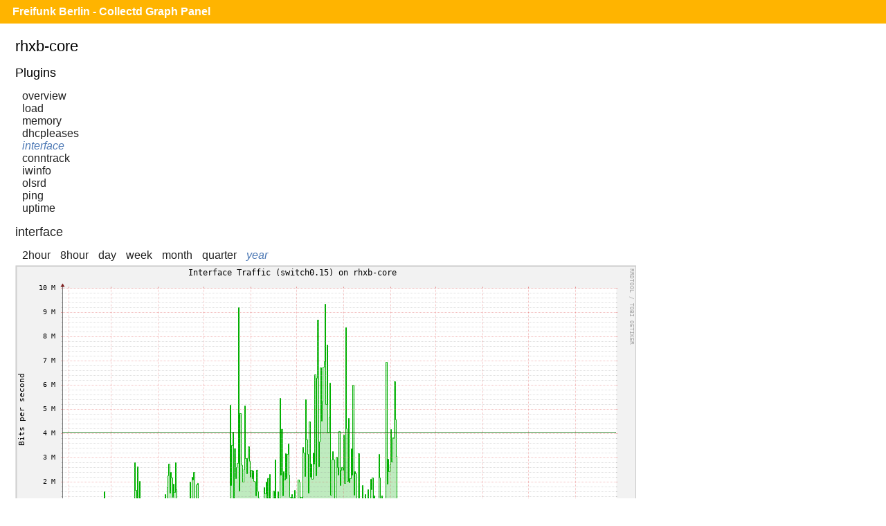

--- FILE ---
content_type: text/html;charset=UTF-8
request_url: https://monitor.berlin.freifunk.net/cgp/detail.php?p=interface&pi=switch0.15&t=if_octets&h=rhxb-core&s=31536000&x=800&y=350
body_size: 1353
content:
<!DOCTYPE html>
<html>
<head>
	<meta charset="utf-8">
	<title>Freifunk Berlin - CGP - Rhxb-core - Interface - switch0.15 - if_octets</title>
	<meta name="viewport" content="width=device-width">
	<link rel="stylesheet" href="/cgp/layout/style.css" type="text/css">
	<link rel="stylesheet" href="/cgp/layout/style-b.css" type="text/css" media="(max-width: 1000px),(max-device-width: 1000px) and (orientation: portrait),(max-device-width: 767px) and (orientation: landscape)">
	<link rel="stylesheet" href="/cgp/layout/style-c.css" type="text/css" media="(max-width: 767px),(max-device-width: 767px) and (orientation: portrait),(max-device-width: 499px) and (orientation: landscape)">
	<link rel="stylesheet" href="/cgp/layout/style-d.css" type="text/css" media="(max-width: 499px),(max-device-width: 499px) and (orientation: portrait)">
	<script type="text/javascript" src="/cgp/js/sprintf.js"></script>
	<script type="text/javascript" src="/cgp/js/strftime.js"></script>
	<script type="text/javascript" src="/cgp/js/RrdRpn.js"></script>
	<script type="text/javascript" src="/cgp/js/RrdTime.js"></script>
	<script type="text/javascript" src="/cgp/js/RrdGraph.js"></script>
	<script type="text/javascript" src="/cgp/js/RrdGfxCanvas.js"></script>
	<script type="text/javascript" src="/cgp/js/binaryXHR.js"></script>
	<script type="text/javascript" src="/cgp/js/rrdFile.js"></script>
	<script type="text/javascript" src="/cgp/js/RrdDataFile.js"></script>
	<script type="text/javascript" src="/cgp/js/RrdCmdLine.js"></script>
</head>
<body>

<div id="header">
  <h1><a href="/cgp/">Freifunk Berlin - Collectd Graph Panel</a></h1>
</div>
<div id="content">
<fieldset id="rhxb-core"><legend>rhxb-core</legend><input type="checkbox" id="navicon" class="navicon" />
<label for="navicon"></label>
<div><h2>Plugins</h2><ul><li><a href="/cgp/host.php?h=rhxb-core">overview</a></li>
<li><a href="/cgp/host.php?h=rhxb-core&amp;p=load">load</a></li>
<li><a href="/cgp/host.php?h=rhxb-core&amp;p=memory">memory</a></li>
<li><a href="/cgp/host.php?h=rhxb-core&amp;p=dhcpleases">dhcpleases</a></li>
<li><a class="selected" href="/cgp/host.php?h=rhxb-core&amp;p=interface">interface</a></li>
<li><a href="/cgp/host.php?h=rhxb-core&amp;p=conntrack">conntrack</a></li>
<li><a href="/cgp/host.php?h=rhxb-core&amp;p=iwinfo">iwinfo</a></li>
<li><a href="/cgp/host.php?h=rhxb-core&amp;p=olsrd">olsrd</a></li>
<li><a href="/cgp/host.php?h=rhxb-core&amp;p=ping">ping</a></li>
<li><a href="/cgp/host.php?h=rhxb-core&amp;p=uptime">uptime</a></li>
</ul></div><div class="graphs"><h2><a href="/cgp/host.php?h=rhxb-core&amp;p=interface">interface</a></h2>
<ul class="time-range">
<li><a  href="/cgp/detail.php?p=interface&amp;pi=switch0.15&amp;t=if_octets&amp;h=rhxb-core&amp;s=7200&amp;x=800&amp;y=350">2hour</a></li>
<li><a  href="/cgp/detail.php?p=interface&amp;pi=switch0.15&amp;t=if_octets&amp;h=rhxb-core&amp;s=28800&amp;x=800&amp;y=350">8hour</a></li>
<li><a  href="/cgp/detail.php?p=interface&amp;pi=switch0.15&amp;t=if_octets&amp;h=rhxb-core&amp;s=86400&amp;x=800&amp;y=350">day</a></li>
<li><a  href="/cgp/detail.php?p=interface&amp;pi=switch0.15&amp;t=if_octets&amp;h=rhxb-core&amp;s=604800&amp;x=800&amp;y=350">week</a></li>
<li><a  href="/cgp/detail.php?p=interface&amp;pi=switch0.15&amp;t=if_octets&amp;h=rhxb-core&amp;s=2678400&amp;x=800&amp;y=350">month</a></li>
<li><a  href="/cgp/detail.php?p=interface&amp;pi=switch0.15&amp;t=if_octets&amp;h=rhxb-core&amp;s=8035200&amp;x=800&amp;y=350">quarter</a></li>
<li><a class="selected"  href="/cgp/detail.php?p=interface&amp;pi=switch0.15&amp;t=if_octets&amp;h=rhxb-core&amp;s=31536000&amp;x=800&amp;y=350">year</a></li>
</ul>
<canvas id="a8605d14ce9d2736cfd8fed17545c7d60d124b79" class="rrd">"-l"
"0"
"-w"
"800"
"-h"
"350"
"-t"
"Interface Traffic (switch0.15) on rhxb-core"
"-v"
"Bits per second"
"-s"
"e-31536000"
"DEF:min_20ef085_raw=rrd.php?path=rhxb-core%2Finterface-switch0.15%2Fif_octets.rrd:rx:MIN"
"DEF:avg_20ef085_raw=rrd.php?path=rhxb-core%2Finterface-switch0.15%2Fif_octets.rrd:rx:AVERAGE"
"DEF:max_20ef085_raw=rrd.php?path=rhxb-core%2Finterface-switch0.15%2Fif_octets.rrd:rx:MAX"
"DEF:min_54545703_raw=rrd.php?path=rhxb-core%2Finterface-switch0.15%2Fif_octets.rrd:tx:MIN"
"DEF:avg_54545703_raw=rrd.php?path=rhxb-core%2Finterface-switch0.15%2Fif_octets.rrd:tx:AVERAGE"
"DEF:max_54545703_raw=rrd.php?path=rhxb-core%2Finterface-switch0.15%2Fif_octets.rrd:tx:MAX"
"CDEF:min_20ef085=min_20ef085_raw,8,*"
"CDEF:avg_20ef085=avg_20ef085_raw,8,*"
"CDEF:max_20ef085=max_20ef085_raw,8,*"
"VDEF:tot_20ef085=avg_20ef085,TOTAL"
"VDEF:pct_20ef085=avg_20ef085,95,PERCENT"
"CDEF:min_54545703=min_54545703_raw,8,*"
"CDEF:avg_54545703=avg_54545703_raw,8,*"
"CDEF:max_54545703=max_54545703_raw,8,*"
"CDEF:avg_54545703_neg=avg_54545703_raw,8,*"
"VDEF:tot_54545703=avg_54545703,TOTAL"
"VDEF:pct_54545703=avg_54545703,95,PERCENT"
"CDEF:overlap=avg_20ef085,avg_54545703_neg,LT,avg_20ef085,avg_54545703_neg,IF"
"AREA:avg_20ef085#bfbfff"
"AREA:avg_54545703_neg#bfebbf"
"AREA:overlap#bfe0cf"
"LINE1:avg_20ef085#0000ff:Receive "
"GPRINT:min_20ef085:MIN:%5.1lf%s Min,"
"GPRINT:avg_20ef085:AVERAGE:%5.1lf%s Avg,"
"GPRINT:max_20ef085:MAX:%5.1lf%s Max,"
"GPRINT:avg_20ef085:LAST:%5.1lf%s Last"
"GPRINT:tot_20ef085:%5.1lf%s Total\l"
"LINE1:avg_54545703_neg#00b000:Transmit"
"GPRINT:min_54545703:MIN:%5.1lf%s Min,"
"GPRINT:avg_54545703:AVERAGE:%5.1lf%s Avg,"
"GPRINT:max_54545703:MAX:%5.1lf%s Max,"
"GPRINT:avg_54545703:LAST:%5.1lf%s Last"
"GPRINT:tot_54545703:%5.1lf%s Total\l"
"COMMENT: \l"
"LINE:pct_20ef085#000099:95th Percentile Receive "
"GPRINT:pct_20ef085:%5.1lf%s\l"
"LINE:pct_54545703#006a00:95th Percentile Transmit"
"GPRINT:pct_54545703:%5.1lf%s\l"
</canvas></div></fieldset>
<script src="/cgp/js/CGP.js"></script>
<script>
CGP.drawAll(false);
</script>
</body>
</html>

--- FILE ---
content_type: text/javascript; charset=utf-8
request_url: https://monitor.berlin.freifunk.net/cgp/js/RrdGraph.js
body_size: 23509
content:
/**
 *
 * This program is free software; you can redistribute it and/or modify it
 * under the terms of the GNU General Public License as published by the Free
 * Software Foundation; either version 2 of the License, or (at your option)
 * any later version.
 *
 * This program is distributed in the hope that it will be useful, but WITHOUT
 * ANY WARRANTY; without even the implied warranty of MERCHANTABILITY or
 * FITNESS FOR A PARTICULAR PURPOSE.  See the GNU General Public License for
 * more details.

 * You should have received a copy of the GNU General Public License along
 * with this program; if not, write to the Free Software Foundation, Inc.,
 * 59 Temple Place - Suite 330, Boston, MA  02111-1307, USA

 * RRDtool 1.4.5  Copyright by Tobi Oetiker, 1997-2010
 *
 * Convert to javascript: Manuel Sanmartin <manuel.luis at gmail.com>
 **/

"use strict";

/**
 * RrdGraphDescError
 * @constructor
 */
var RrdGraphDescError = function (message)
{
	this.name = "RrdGraphDescError";
	this.message = (message) ? message : "Error";
};
RrdGraphDescError.prototype = new Error();

/**
 * RrdGraphDesc
 * @constructor
 */
var RrdGraphDesc = function (graph)
{
	this.gf = null;      /* graphing function */
	this.stack = false;    /* boolean */
	this.debug = false;    /* boolean */
	this.vname = null;     /* name of the variable */
	this.vidx = Number.NaN;     /* gdes reference */
	this.rrd = null;    /* name of the rrd_file containing data */
	this.ds_nam = null;  /* data source name */
	this.ds = -1;       /* data source number */
	this.cf = RrdGraphDesc.CF_AVERAGE;      /* consolidation function */
	this.cf_reduce = RrdGraphDesc.CF_AVERAGE;   /* consolidation function for reduce_data() */
	this.col = null; /* graph color */
	this.format = null;  /* format for PRINT AND GPRINT */
	this.legend = null;  /* legend */
	this.strftm = false;   /* should the VDEF legend be formated with strftime */
	this.leg_x = 0; /* location of legend */
	this.leg_y = 0;
	this.yrule = Number.NaN;    /* value for y rule line and for VDEF */
	this.xrule = 0;    /* time for x rule line and for VDEF */
	this.vf = null;       /* instruction for VDEF function */
	this.rpnp = null;     /* instructions for CDEF function */

	/* SHIFT implementation */
	this.shidx = 0;    /* gdes reference for offset (-1 --> constant) */
	this.shval = 0;    /* offset if shidx is -1 */
	this.shift = 0;    /* current shift applied */

	/* description of data fetched for the graph element */
	this.start = graph.start;   /* timestaps for first and last data element */
	this.end = graph.end;
	this.start_orig = graph.start; /* timestaps for first and last data element */
	this.end_orig = graph.end;
	this.step = graph.step; /* time between samples */
	this.step_orig = graph.step;    /* time between samples */
	this.ds_cnt = 0;   /* how many data sources are there in the fetch */
	this.data_first = 0;   /* first pointer to this data */
	this.ds_namv = [];  /* name of datasources  in the fetch. */
	this.data = [];  /* the raw data drawn from the rrd */
	this.p_data = [];    /* processed data, xsize elments */
	this.linewidth = 0;    /* linewideth */

	/* dashed line stuff */
	this.dash = false;     /* boolean, draw dashed line? */
	this.p_dashes = []; /* pointer do dash array which keeps the lengths of dashes */
	this.ndash = false;    /* number of dash segments */
	this.offset = 0;   /* dash offset along the line */

	this.txtalign = 0;   /* change default alignment strategy for text */

	/** ** **/
	var args = []; // FIXME other way ¿?
	var type = arguments[1];
	args[0] = arguments[0];
	for(var i = 2; i < arguments.length; i++) args[i-1] = arguments[i];

	switch (type) {
		case RrdGraphDesc.GF_GPRINT:
			this.gprint.apply(this, args);
			break;
		case RrdGraphDesc.GF_COMMENT:
			this.comment.apply(this, args);
			break;
		case RrdGraphDesc.GF_HRULE:
			this.hrule.apply(this, args);
			break;
		case RrdGraphDesc.GF_VRULE:
			this.vrule.apply(this, args);
			break;
		case RrdGraphDesc.GF_LINE:
			this.line.apply(this, args);
			break;
		case RrdGraphDesc.GF_AREA:
			this.area.apply(this, args);
			break;
		case RrdGraphDesc.GF_TICK:
			this.tick.apply(this, args);
			break;
		case RrdGraphDesc.GF_TEXTALIGN:
			this.textalign.apply(this, args);
			break;
		case RrdGraphDesc.GF_DEF:
			this.def.apply(this, args);
			break;
		case RrdGraphDesc.GF_CDEF:
			this.cdef.apply(this, args);
			break;
		case RrdGraphDesc.GF_VDEF:
			this.vdef.apply(this, args);
			break;
		case RrdGraphDesc.GF_SHIFT:
			this.fshift.apply(this, args);
			break;
	}
};

RrdGraphDesc.GF_PRINT = 0;
RrdGraphDesc.GF_GPRINT = 1;
RrdGraphDesc.GF_COMMENT = 2;
RrdGraphDesc.GF_HRULE = 3;
RrdGraphDesc.GF_VRULE = 4;
RrdGraphDesc.GF_LINE = 5;
RrdGraphDesc.GF_AREA = 6;
RrdGraphDesc.GF_STACK = 7;
RrdGraphDesc.GF_TICK = 8;
RrdGraphDesc.GF_TEXTALIGN = 9;
RrdGraphDesc.GF_DEF = 10;
RrdGraphDesc.GF_CDEF = 11;
RrdGraphDesc.GF_VDEF = 12;
RrdGraphDesc.GF_SHIFT = 13;
RrdGraphDesc.GF_XPORT = 14;

RrdGraphDesc.CF_AVERAGE = 0;
RrdGraphDesc.CF_MINIMUM = 1;
RrdGraphDesc.CF_MAXIMUM = 2;
RrdGraphDesc.CF_LAST = 3;
RrdGraphDesc.CF_HWPREDICT = 4;
RrdGraphDesc.CF_SEASONAL = 5;
RrdGraphDesc.CF_DEVPREDICT = 6;
RrdGraphDesc.CF_DEVSEASONAL = 7;
RrdGraphDesc.CF_FAILURES = 8;
RrdGraphDesc.CF_MHWPREDICT = 9;

RrdGraphDesc.TXA_LEFT = 0;
RrdGraphDesc.TXA_RIGHT = 1;
RrdGraphDesc.TXA_CENTER = 2;
RrdGraphDesc.TXA_JUSTIFIED = 3;

RrdGraphDesc.cf_conv = function (str)
{
	switch (str){
		case 'AVERAGE': return RrdGraphDesc.CF_AVERAGE;
		case 'MIN': return RrdGraphDesc.CF_MINIMUM;
		case 'MAX': return RrdGraphDesc.CF_MAXIMUM;
		case 'LAST': return RrdGraphDesc.CF_LAST;
		case 'HWPREDICT': return RrdGraphDesc.CF_HWPREDICT;
		case 'MHWPREDICT': return RrdGraphDesc.CF_MHWPREDICT;
		case 'DEVPREDICT': return RrdGraphDesc.CF_DEVPREDICT;
		case 'SEASONAL': return RrdGraphDesc.CF_SEASONAL;
		case 'DEVSEASONAL': return RrdGraphDesc.CF_DEVSEASONAL;
		case 'FAILURES': return RrdGraphDesc.CF_FAILURES;
	}
	return -1;
};

RrdGraphDesc.cf2str = function (cf) 
{
	switch (cf){
		case RrdGraphDesc.CF_AVERAGE: return 'AVERAGE';
		case RrdGraphDesc.CF_MINIMUM: return 'MIN';
		case RrdGraphDesc.CF_MAXIMUM: return 'MAX';
		case RrdGraphDesc.CF_LAST: return 'LAST';
		case RrdGraphDesc.CF_HWPREDICT: return 'HWPREDICT';
		case RrdGraphDesc.CF_MHWPREDICT: return 'MHWPREDICT';
		case RrdGraphDesc.CF_DEVPREDICT: return 'DEVPREDICT';
		case RrdGraphDesc.CF_SEASONAL: return 'SEASONAL';
		case RrdGraphDesc.CF_DEVSEASONAL: return 'DEVSEASONAL';
		case RrdGraphDesc.CF_FAILURES: return 'FAILURES';
	}
	return '';
};

RrdGraphDesc.prototype.def = function (graph, vname, rrdfile, name, cf, step, start, end, reduce)
{
	var start_t = new RrdTime(this.start);
	var end_t = new RrdTime(this.end);

	this.gf = RrdGraphDesc.GF_DEF;
	this.vname = vname;
	this.vidx = graph.find_var(vname);
	this.rrd = rrdfile;
	this.ds_nam = name;
	this.cf = RrdGraphDesc.cf_conv(cf);

	if (step != undefined && step != null) {
		this.step = step;
		this.step_orig = step;
	}
	if (start != undefined && start != null)
		start_t = new RrdTime(start);
	if (end != undefined && end != null)
		end_t = new RrdTime(end);
	if (reduce  === undefined || reduce === null)
		this.cf_reduce = this.cf; // ¿?
	else
		this.cf_reduce = RrdGraphDesc.cf_conv(reduce);
	this.legend = '';

	var start_end = RrdTime.proc_start_end(start_t, end_t); // FIXME here?
	this.start = start_end[0];
	this.end = start_end[1];
	this.start_orig = start_end[0];
	this.end_orig = start_end[1];
};

RrdGraphDesc.prototype.cdef = function (graph, vname, rpn)
{
	this.gf = RrdGraphDesc.GF_CDEF;
	this.vname = vname;
	this.vidx = graph.find_var(vname);
	this.rpnp = new RrdRpn(rpn, graph.gdes);
	this.legend = '';
};

RrdGraphDesc.prototype.vdef = function (graph, vname, rpn)
{
	this.gf = RrdGraphDesc.GF_VDEF;
	this.vname = vname;

	var index = rpn.indexOf(',');
	var name = rpn.substring(0,index);
	this.vidx = graph.find_var(name); // FIXME checks
	if (graph.gdes[this.vidx].gf != RrdGraphDesc.GF_DEF && graph.gdes[this.vidx].gf != RrdGraphDesc.GF_CDEF) {
		throw new RrdGraphDescError('variable "'+name+'" not DEF nor CDEF in VDEF.');
	}
	this.vf = new RrdVdef(name, rpn.substring(index+1));
	this.legend = '';
};

RrdGraphDesc.prototype.fshift = function (graph, vname, offset)
{
	this.gf = RrdGraphDesc.GF_SHIFT;
	this.vname = vname; // ¿?
	this.vidx = graph.find_var(vname); // FIXME checks

	if (graph.gdes[this.vidx].gf === RrdGraphDesc.GF_VDEF)
		throw new RrdGraphDescError("Cannot shift a VDEF: '%s' in line '"+graph.gdes[this.vidx].vname+"'");
	if (graph.gdes[this.vidx].gf !== RrdGraphDesc.GF_DEF && graph.gdes[this.vidx].gf !== RrdGraphDesc.GF_CDEF)
		throw new RrdGraphDescError("Encountered unknown type variable '"+graph.gdes[this.vidx].vname+"'");

	this.shidx = graph.find_var(offset);
	if (this.shidx >= 0) {
		if  (graph.gdes[this.shidx].gf === RrdGraphDesc.GF_DEF || graph.gdes[this.shidx].gf === RrdGraphDesc.GF_CDEF)
			throw new RrdGraphDescError("Offset cannot be a (C)DEF: '"+graph.gdes[this.shidx].gf+"'");
		if  (graph.gdes[this.shidx].gf !== RrdGraphDesc.GF_VDEF)
			throw new RrdGraphDescError("Encountered unknown type variable '"+graph.gdes[this.shidx].vname+"'");
	} else {
		this.shval = parseInt(offset, 10); // FIXME check
		this.shidx = -1;
	}
	this.legend = '';
};

RrdGraphDesc.prototype.line = function (graph, width, value, color, legend, stack, dashes, dash_offset)
{
	this.gf = RrdGraphDesc.GF_LINE;
	this.vname = value;
	this.vidx = graph.find_var(value);
	this.linewidth = width;
	this.col = color;
	if (legend === undefined) this.legend = '';
	else if (legend.length === 0) this.legend = '';
	else this.legend = '  '+legend;
	if (stack === undefined) this.stack = false;
	else this.stack = stack;
	this.format = this.legend;

	if (dashes != undefined) {
		this.dash = true;
		this.p_dashes = dashes;
		this.ndash = dashes.length;
	}
	if (dash_offset !=undefined) {
		this.offset = dash_offset;
	}
};

RrdGraphDesc.prototype.area = function (graph, value, color, legend, stack)
{
	this.gf = RrdGraphDesc.GF_AREA;
	this.vname = value;
	this.vidx = graph.find_var(value);
	this.col = color;
	if (legend === undefined) this.legend = '';
	else if (legend.length === 0) this.legend = '';
	else this.legend = '  '+legend;
	if (stack === undefined) this.stack = false;
	else this.stack = stack;
	this.format = this.legend;
};

RrdGraphDesc.prototype.tick = function (graph, vname, color, fraction, legend)
{
	this.gf = RrdGraphDesc.GF_TICK;
	this.vname = vname;
	this.vidx = graph.find_var(vname);
	this.col = color;
	if (fraction !== undefined)
		this.yrule = fraction;
	else
		this.yrule = 0.1;
	if (legend === undefined) this.legend = '';
	else if (legend.length === 0) this.legend = '';
	else this.legend = '  '+legend;
	this.format = this.legend;
};

RrdGraphDesc.prototype.gprint = function (graph, vname, cf, format, strftimefmt)
{
	this.gf = RrdGraphDesc.GF_GPRINT;
	this.vname = vname;
	this.vidx = graph.find_var(vname);
	this.legend = '';
	if (this.vidx == -1) {
		throw new RrdGraphDescError("Cannot find var name: " + vname);
	}
	if (!format) {
		this.format = cf;
		switch (graph.gdes[this.vidx].gf) {
			case RrdGraphDesc.GF_DEF:
			case RrdGraphDesc.GF_CDEF:
				this.cf = graph.gdes[this.vidx].cf;
				break;
			case RrdGraphDesc.GF_VDEF:
				break;
			default:
				throw new RrdGraphDescError("Encountered unknown type variable "+graph.gdes[this.vidx].vname);
		}
	} else {
		this.cf = RrdGraphDesc.cf_conv(cf);
		this.format = format;
	}
	if (graph.gdes[this.vidx].gf === RrdGraphDesc.GF_VDEF && strftimefmt === true)
		this.strftm = true;
};

RrdGraphDesc.prototype.comment = function (graph, text)
{
	this.gf = RrdGraphDesc.GF_COMMENT;
	this.vidx = -1;
	this.legend = text;
};

RrdGraphDesc.prototype.textalign = function (graph, align)
{
	this.gf = RrdGraphDesc.GF_TEXTALIGN;
	this.vidx = -1;
	if (align === "left") {
		this.txtalign = RrdGraphDesc.TXA_LEFT;
	} else if (align === "right") {
		this.txtalign = RrdGraphDesc.TXA_RIGHT;
	} else if (align === "justified") {
		this.txtalign = RrdGraphDesc.TXA_JUSTIFIED;
	} else if (align === "center") {
		this.txtalign = RrdGraphDesc.TXA_CENTER;
	} else {
		throw new RrdGraphDescError("Unknown alignement type '"+align+"'");
	}
};

RrdGraphDesc.prototype.vrule = function (graph, time, color, legend, dashes, dash_offset)
{
	this.gf = RrdGraphDesc.GF_VRULE;
	this.xrule = time;
	this.col = color;
	if (legend === undefined) this.legend = '';
	else if (legend.length === 0) this.legend = '';
	else this.legend = '  '+legend;

	if (dashes != undefined) {
		this.dash = true;
		this.p_dashes = dashes;
		this.ndash = dashes.length;
	}
	if (dash_offset !=undefined) {
		this.offset = dash_offset;
	}
};

RrdGraphDesc.prototype.hrule = function (graph, value, color, legend, dashes, dash_offset)
{
	this.gf = RrdGraphDesc.GF_HRULE;
	this.vidx = graph.find_var(value);
	if (this.vidx == -1)
		this.yrule = value;
	this.col = color;
	if (legend === undefined) this.legend = '';
	else if (legend.length === 0) this.legend = '';
	else this.legend = '  '+legend;

	if (dashes != undefined) {
		this.dash = true;
		this.p_dashes = dashes;
		this.ndash = dashes.length;
	}
	if (dash_offset !=undefined) {
		this.offset = dash_offset;
	}
};

/**
 * RrdVdefError
 * @constructor
 */
var RrdVdefError = function (message)
{
	this.name = "RrdVdefError";
	this.message = (message) ? message : "Error";
};
RrdVdefError.prototype = new Error();


/**
 * RrdVdef
 * @constructor
 */
var RrdVdef = function(vname, str) /* parse */
{
	var param;
	var func;
	var n = 0;

	this.expr = str;
	this.op = null;
	this.param = null;
	this.val = null;
	this.when = null;

	var index = str.indexOf(',');
	if (index != -1) {
		param = parseFloat(str.substr(0,index));
		func = str.substr(index+1);
	} else {
		param = Number.NaN;
		func = str;
	}

	if (func === 'PERCENT') this.op = RrdVdef.VDEF_PERCENT;
	else if (func === 'PERCENTNAN') this.op = RrdVdef.VDEF_PERCENTNAN;
	else if (func === 'MAXIMUM') this.op = RrdVdef.VDEF_MAXIMUM;
	else if (func === 'AVERAGE') this.op = RrdVdef.VDEF_AVERAGE;
	else if (func === 'STDEV') this.op = RrdVdef.VDEF_STDEV;
	else if (func === 'MINIMUM') this.op = RrdVdef.VDEF_MINIMUM;
	else if (func === 'TOTAL') this.op = RrdVdef.VDEF_TOTAL;
	else if (func === 'FIRST') this.op = RrdVdef.VDEF_FIRST;
	else if (func === 'LAST') this.op = RrdVdef.VDEF_LAST;
	else if (func === 'LSLSLOPE') this.op = RrdVdef.VDEF_LSLSLOPE;
	else if (func === 'LSLINT') this.op = RrdVdef.VDEF_LSLINT;
	else if (func === 'LSLCORREL') this.op = RrdVdef.VDEF_LSLCORREL;
	else {
		throw new RrdVdefError('Unknown function "'+func+'" in VDEF "'+vname+'"');
	}

	switch (this.op) {
		case RrdVdef.VDEF_PERCENT:
		case RrdVdef.VDEF_PERCENTNAN:
			if (isNaN(param)) { /* no parameter given */
				throw new RrdVdefError("Function '"+func+"' needs parameter in VDEF '"+vname+"'");
			}
			if (param >= 0.0 && param <= 100.0) {
				this.param = param;
				this.val = Number.NaN;    /* undefined */
				this.when = 0;  /* undefined */
			} else {
				throw new RrdVdefError("Parameter '"+param+"' out of range in VDEF '"+vname+"'");
			}
			break;
		case RrdVdef.VDEF_MAXIMUM:
		case RrdVdef.VDEF_AVERAGE:
		case RrdVdef.VDEF_STDEV:
		case RrdVdef.VDEF_MINIMUM:
		case RrdVdef.VDEF_TOTAL:
		case RrdVdef.VDEF_FIRST:
		case RrdVdef.VDEF_LAST:
		case RrdVdef.VDEF_LSLSLOPE:
		case RrdVdef.VDEF_LSLINT:
		case RrdVdef.VDEF_LSLCORREL:
			if (isNaN(param)) {
				this.param = Number.NaN;
				this.val = Number.NaN;
				this.when = 0;
			} else {
				throw new RrdVdefError("Function '"+func+"' needs no parameter in VDEF '"+vname+"'");
			}
			break;
	}
};

RrdVdef.VDEF_MAXIMUM = 0;
RrdVdef.VDEF_MINIMUM = 1;
RrdVdef.VDEF_AVERAGE = 2;
RrdVdef.VDEF_STDEV = 3;
RrdVdef.VDEF_PERCENT = 4;
RrdVdef.VDEF_TOTAL = 5;
RrdVdef.VDEF_FIRST = 6;
RrdVdef.VDEF_LAST = 7;
RrdVdef.VDEF_LSLSLOPE = 8;
RrdVdef.VDEF_LSLINT = 9;
RrdVdef.VDEF_LSLCORREL = 10;
RrdVdef.VDEF_PERCENTNAN = 11;

RrdVdef.prototype.vdef_percent_compar = function (a, b)
{ /* Equality is not returned; this doesn't hurt except (maybe) for a little performance.  */
	/* NaN < -INF < finite_values < INF */
	if (isNaN(a)) return -1;
	if (isNaN(b)) return 1;
	/* NaN doesn't reach this part so INF and -INF are extremes.  The sign from isinf() is compatible with the sign we return */
	if (!isFinite(a)) {
		if (a === -Infinity) return -1;
		else return 1;
	}
	if (!isFinite(b)) {
		if (b === -Infinity) return -1;
		else return 1;
	}
	/* If we reach this, both values must be finite */
	if (a < b) return -1;
	else return 1;
};

RrdVdef.prototype.calc = function(src)
{
	var data;
	var step, steps;
	var array = [];
	var field;
	var cnt = 0;

	data = src.data;
	steps = (src.end - src.start) / src.step;

	switch (this.op) {
		case RrdVdef.VDEF_PERCENT:
			for (step = 0; step < steps; step++) {
				array[step] = data[step * src.ds_cnt];
			}
			array.sort(this.vdef_percent_compar);
			field = Math.round((this.param * (steps - 1)) / 100.0);
			this.val = array[field];
			this.when = 0;   /* no time component */
			break;
		case RrdVdef.VDEF_PERCENTNAN:
			field=0;
			for (step = 0; step < steps; step++) {
				if (!isNaN(data[step * src.ds_cnt])) {
					array[field] = data[step * src.ds_cnt];
				}
			}
			array.sort(this.vdef_percent_compar);
			field = Math.round(this.param * (field - 1) / 100.0);
			this.val = array[field];
			this.when = 0;   /* no time component */
			break;
		case RrdVdef.VDEF_MAXIMUM:
			step = 0;
			while (step != steps && isNaN(data[step * src.ds_cnt])) step++;
			if (step === steps) {
				this.val = Number.NaN;
				this.when = 0;
			} else {
				this.val = data[step * src.ds_cnt];
				this.when = src.start + (step + 1) * src.step;
			}
			while (step != steps) {
				if (isFinite(data[step * src.ds_cnt])) {
					if (data[step * src.ds_cnt] > this.val) {
						this.val = data[step * src.ds_cnt];
						this.when = src.start + (step + 1) * src.step;
					}
				}
				step++;
			}
			break;
		case RrdVdef.VDEF_TOTAL:
		case RrdVdef.VDEF_STDEV:
		case RrdVdef.VDEF_AVERAGE:
			var sum = 0.0;
			var average = 0.0;

			for (step = 0; step < steps; step++) {
				if (isFinite(data[step * src.ds_cnt])) {
					sum += data[step * src.ds_cnt];
					cnt++;
				}
			}

			if (cnt) {
				if (this.op === RrdVdef.VDEF_TOTAL) {
					this.val = sum * src.step;
					this.when = 0;   /* no time component */
				} else if (this.op === RrdVdef.VDEF_AVERAGE) {
					this.val = sum / cnt;
					this.when = 0;   /* no time component */
				} else {
					average = sum / cnt;
					sum = 0.0;
					for (step = 0; step < steps; step++) {
						if (isFinite(data[step * src.ds_cnt])) {
							sum += Math.pow((data[step * src.ds_cnt] - average), 2.0);
						}
					}
					this.val = Math.pow(sum / cnt, 0.5);
					this.when = 0;   /* no time component */
				}
			} else {
				this.val = Number.NaN;
				this.when = 0;
			}
			break;
		case RrdVdef.VDEF_MINIMUM:
			step = 0;
			while (step != steps && isNaN(data[step * src.ds_cnt])) step++;
			if (step === steps) {
				this.val = Number.NaN;
				this.when = 0;
			} else {
				this.val = data[step * src.ds_cnt];
					this.when = src.start + (step + 1) * src.step;
			}
			while (step != steps) {
				if (isFinite(data[step * src.ds_cnt])) {
					if (data[step * src.ds_cnt] < this.val) {
						this.val = data[step * src.ds_cnt];
						this.when = src.start + (step + 1) * src.step;
					}
				}
				step++;
			}
			break;
		case RrdVdef.VDEF_FIRST:
			step = 0;
			while (step != steps && isNaN(data[step * src.ds_cnt])) step++;
			if (step === steps) {    /* all entries were NaN */
				this.val = Number.NaN;
				this.when = 0;
			} else {
				this.val = data[step * src.ds_cnt];
				this.when = src.start + step * src.step;
			}
			break;
		case RrdVdef.VDEF_LAST:
			step = steps - 1;
			while (step >= 0 && isNaN(data[step * src.ds_cnt])) step--;
			if (step < 0) { /* all entries were NaN */
				this.val = Number.NaN;
				this.when = 0;
			} else {
				this.val = data[step * src.ds_cnt];
				this.when = src.start + (step + 1) * src.step;
			}
			break;
		case RrdVdef.VDEF_LSLSLOPE:
		case RrdVdef.VDEF_LSLINT:
		case RrdVdef.VDEF_LSLCORREL:
			var SUMx, SUMy, SUMxy, SUMxx, SUMyy, slope, y_intercept, correl;

			SUMx = 0;
			SUMy = 0;
			SUMxy = 0;
			SUMxx = 0;
			SUMyy = 0;

			for (step = 0; step < steps; step++) {
				if (isFinite(data[step * src.ds_cnt])) {
					cnt++;
					SUMx += step;
					SUMxx += step * step;
					SUMxy += step * data[step * src.ds_cnt];
					SUMy += data[step * src.ds_cnt];
					SUMyy += data[step * src.ds_cnt] * data[step * src.ds_cnt];
				}
			}

			slope = (SUMx * SUMy - cnt * SUMxy) / (SUMx * SUMx - cnt * SUMxx);
			y_intercept = (SUMy - slope * SUMx) / cnt;
			correl = (SUMxy - (SUMx * SUMy) / cnt) / Math.sqrt((SUMxx - (SUMx * SUMx) / cnt) * (SUMyy - (SUMy * SUMy) / cnt));

			if (cnt) {
				if (this.op === RrdVdef.VDEF_LSLSLOPE) {
					this.val = slope;
					this.when = 0;
				} else if (this.op === RrdVdef.VDEF_LSLINT) {
					this.val = y_intercept;
					this.when = 0;
				} else if (this.op === RrdVdef.VDEF_LSLCORREL) {
					this.val = correl;
						this.when = 0;
				}
			} else {
				this.val = Number.NaN;
				this.when = 0;
			}
			break;
	}
	return 0;
};

/**
 * RrdGraphError
 * @constructor
 */
var RrdGraphError = function (message)
{
    this.name = "RrdGraphError";
    this.message = (message) ? message : "Error";
};
RrdGraphError.prototype = new Error();

/**
 * RrdGraph
 * @constructor
 */
var RrdGraph = function (gfx, data)
{
	this.gfx = gfx; /* graphics object */
	this.data = data; /* fetch data object */
	this.data_need_fetch = []; /* List of data that need to be fetched */

	this.minval = Number.NaN; /* extreme values in the data */
	this.maxval = Number.NaN;
/* status information */
//with_markup: 0,
	this.xorigin = 0; /* where is (0,0) of the graph */
	this.yorigin = 0;
	this.xOriginTitle = 0; /* where is the origin of the title */
	this.yOriginTitle = 0;
	this.xOriginLegendY = 0; /* where is the origin of the y legend */
	this.yOriginLegendY = 0;
	this.xOriginLegendY2 = 0; /* where is the origin of the second y legend */
	this.yOriginLegendY2 = 0;
	this.xOriginLegend = 0; /* where is the origin of the legend */
	this.yOriginLegend = 0;
	this.ximg = 0; /* total size of the image */
	this.yimg = 0;
	this.legendwidth = 0; /* the calculated height and width of the legend */
	this.legendheight = 0;
	this.magfact = 1;  /* numerical magnitude */
	this.symbol = null;   /* magnitude symbol for y-axis */
	this.viewfactor = 1.0;  /* how should the numbers on the y-axis be scaled for viewing ? */

	this.base = 1000;     /* 1000 or 1024 depending on what we graph */

	this.start = 0;   /* what time does the graph cover */
	this.end = 0;

	this.xlab_form = null;   /* format for the label on the xaxis */
/* public */
	this.xsize = 400; /* graph area size in pixels */
	this.ysize = 100;
	this.zoom = 1;
	this.grid_dash_on = 1;
	this.grid_dash_off = 1;
	this.second_axis_scale = 0; /* relative to the first axis (0 to disable) */
	this.second_axis_shift = 0; /* how much is it shifted vs the first axis */
	this.second_axis_legend = null; /* label to put on the seond axis */
	this.second_axis_format = null; /* format for the numbers on the scond axis */
	this.draw_x_grid = true;  /* no x-grid at all */
	this.draw_y_grid = true;  /* no y-grid at all */
	this.ygridstep = Number.NaN;    /* user defined step for y grid */
	this.ylabfact = 0; /* every how many y grid shall a label be written ? */
	this.draw_3d_border = 2; /* size of border in pixels, 0 for off */
	this.dynamic_labels = false;/* pick the label shape according to the line drawn */
	this.ylegend = null; /* legend along the yaxis */
	this.title = ''; /* title for graph */
	this.watermark = null; /* watermark for graph */
	this.tabwidth = 40; /* tabwdith */
	this.step = 0; /* any preference for the default step ? */
	this.step_orig = 0; /* any preference for the default step ? */
	this.setminval = Number.NaN; /* extreme values in the data */
	this.setmaxval = Number.NaN;
	this.rigid = false;    /* do not expand range even with values outside */
	this.gridfit = true; /* adjust y-axis range etc so all grindlines falls in integer pixel values */
	this.lazy = 0;     /* only update the image if there is reasonable probablility that the existing one is out of date */
	this.legendposition = RrdGraph.LEGEND_POS_SOUTH; /* the position of the legend: north, west, south or east */
	this.legenddirection = RrdGraph.LEGEND_DIR_TOP_DOWN; /* The direction of the legend topdown or bottomup */
	this.logarithmic = false;  /* scale the yaxis logarithmic */
	this.force_scale_min = 0;  /* Force a scale--min */
	this.force_scale_max = 0;  /* Force a scale--max */
	this.unitsexponent = 9999;   /* 10*exponent for units on y-asis */
	this.unitslength = 6;  /* width of the yaxis labels */
	this.forceleftspace = false;   /* do not kill the space to the left of the y-axis if there is no grid */
	this.slopemode = false;    /* connect the dots of the curve directly, not using a stair */
	this.alt_ygrid = false; /* use alternative y grid algorithm */
	this.alt_autoscale = false; /* use alternative algorithm to find lower and upper bounds */
	this.alt_autoscale_min = false; /* use alternative algorithm to find lower bounds */
	this.alt_autoscale_max = false; /* use alternative algorithm to find upper bounds */
	this.no_legend = false; /* use no legend */
	this.no_minor = false; /* Turn off minor gridlines */
	this.only_graph = false; /* use only graph */
	this.force_rules_legend = false; /* force printing of HRULE and VRULE legend */
	this.force_units = false;   /* mask for all FORCE_UNITS_* flags */
	this.force_units_si = false; /* force use of SI units in Y axis (no effect in linear graph, SI instead of E in log graph) */
	this.full_size_mode = false; /* -width and -height indicate the total size of the image */
	this.no_rrdtool_tag = false; /* disable the rrdtool tag */

	this.xlab_user = null;
	this.ygrid_scale =  null;

	this.gdes = [];

	this.ytr_pixie = 0;
	this.xtr_pixie = 0;

	this.AlmostEqualBuffer = new ArrayBuffer(Float32Array.BYTES_PER_ELEMENT*2);
	this.AlmostEqualInt = new Int32Array(this.AlmostEqualBuffer);
	this.AlmostEqualFloat = new Float32Array(this.AlmostEqualBuffer);

	this.DEFAULT_FONT = "'DejaVu Sans Mono', 'Courier', 'Ubuntu Mono'"; // pt -> pt=px*72/96
	this.MGRIDWIDTH = 0.6;
	this.GRIDWIDTH = 0.4;
	this.YLEGEND_ANGLE = 90.0;

	this.TEXT = {	
			DEFAULT: { size: 11, font: this.DEFAULT_FONT },
			TITLE: { size: 12, font: this.DEFAULT_FONT },
			AXIS: { size: 10, font: this.DEFAULT_FONT },
			UNIT: { size: 11, font: this.DEFAULT_FONT },
			LEGEND: { size: 11, font: this.DEFAULT_FONT },
			WATERMARK: { size: 8, font: this.DEFAULT_FONT }
	};	

	this.GRC = {	
			CANVAS: 'rgba(255, 255, 255, 1.0)',
			BACK: 'rgba(242,242, 242, 1.0)',
			SHADEA: 'rgba(207, 207, 207, 1.0)',
			SHADEB: 'rgba(158, 158, 158, 1.0)',
			GRID: 'rgba(143, 143, 143, 0.75)',
			MGRID: 'rgba(222, 79, 79, 0.60)',
			FONT: 'rgba(0, 0, 0, 1.0)',
			ARROW: 'rgba(127, 31, 31, 1.0)',
			AXIS: 'rgba(31, 31, 31, 1.0)',
			FRAME: 'rgba(0, 0, 0, 1.0)'
	};

	this.xlab = [
		{minsec: 0, length: 0, gridtm: RrdGraph.TMT_SECOND, gridst: 30, mgridtm: RrdGraph.TMT_MINUTE, mgridst: 5, labtm: RrdGraph.TMT_MINUTE, labst: 5, precis: 0, stst: '%H:%M' } ,
		{minsec: 2, length: 0, gridtm: RrdGraph.TMT_MINUTE, gridst: 1, mgridtm: RrdGraph.TMT_MINUTE, mgridst: 5, labtm: RrdGraph.TMT_MINUTE, labst: 5, precis: 0, stst: '%H:%M' } ,
		{minsec: 5, length: 0, gridtm: RrdGraph.TMT_MINUTE, gridst: 2, mgridtm: RrdGraph.TMT_MINUTE, mgridst: 10, labtm: RrdGraph.TMT_MINUTE, labst: 10, precis: 0, stst: '%H:%M' } ,
		{minsec: 10, length: 0, gridtm: RrdGraph.TMT_MINUTE, gridst: 5,mgridtm: RrdGraph.TMT_MINUTE, mgridst: 20, labtm: RrdGraph.TMT_MINUTE, labst: 20, precis: 0, stst: '%H:%M' } ,
		{minsec: 30, length: 0, gridtm: RrdGraph.TMT_MINUTE, gridst: 10, mgridtm: RrdGraph.TMT_HOUR, mgridst: 1, labtm: RrdGraph.TMT_HOUR, labst: 1, precis: 0, stst: '%H:%M' } ,
		{minsec: 60, length: 0, gridtm: RrdGraph.TMT_MINUTE, gridst: 30, mgridtm: RrdGraph.TMT_HOUR, mgridst: 2, labtm: RrdGraph.TMT_HOUR, labst: 2, precis: 0, stst: '%H:%M' } ,
		{minsec: 60, length: 24 * 3600, gridtm: RrdGraph.TMT_MINUTE, gridst: 30, mgridtm: RrdGraph.TMT_HOUR, mgridst: 2, labtm: RrdGraph.TMT_HOUR, labst: 6, precis: 0, stst: '%a %H:%M' } ,
		{minsec: 180, length: 0, gridtm: RrdGraph.TMT_HOUR, gridst: 1, mgridtm: RrdGraph.TMT_HOUR, mgridst: 6, labtm: RrdGraph.TMT_HOUR, labst: 6, precis: 0, stst: '%H:%M' } ,
		{minsec: 180, length: 24 * 3600, gridtm: RrdGraph.TMT_HOUR, gridst: 1, mgridtm: RrdGraph.TMT_HOUR, mgridst: 6, labtm: RrdGraph.TMT_HOUR, labst: 12, precis: 0, stst: '%a %H:%M' } ,
		{minsec: 600, length: 0, gridtm: RrdGraph.TMT_HOUR, gridst: 6, mgridtm: RrdGraph.TMT_DAY, mgridst: 1, labtm: RrdGraph.TMT_DAY, labst: 1, precis: 24 * 3600, stst: '%a' } ,
		{minsec: 1200, length: 0, gridtm: RrdGraph.TMT_HOUR, gridst: 6, mgridtm: RrdGraph.TMT_DAY, mgridst: 1, labtm: RrdGraph.TMT_DAY, labst: 1, precis: 24 * 3600, stst: '%d' } ,
		{minsec: 1800, length: 0, gridtm: RrdGraph.TMT_HOUR, gridst: 12, mgridtm: RrdGraph.TMT_DAY, mgridst: 1, labtm: RrdGraph.TMT_DAY, labst: 2, precis: 24 * 3600, stst:  '%a %d' },
		{minsec: 2400, length: 0, gridtm: RrdGraph.TMT_HOUR, gridst: 12, mgridtm: RrdGraph.TMT_DAY, mgridst: 1, labtm: RrdGraph.TMT_DAY, labst: 2, precis: 24 * 3600,stst: '%a' },
		{minsec: 3600, length: 0, gridtm: RrdGraph.TMT_DAY, gridst: 1, mgridtm: RrdGraph.TMT_WEEK, mgridst: 1, labtm: RrdGraph.TMT_WEEK, labst: 1, precis: 7 * 24 * 3600, stst: 'Week %V' },
		{minsec: 3 * 3600, length: 0, gridtm: RrdGraph.TMT_WEEK, gridst: 1, mgridtm: RrdGraph.TMT_MONTH, mgridst: 1, labtm: RrdGraph.TMT_WEEK, labst: 2, precis: 7 * 24 * 3600, stst: 'Week %V' },
		{minsec: 6 * 3600, length: 0, gridtm: RrdGraph.TMT_MONTH, gridst: 1, mgridtm: RrdGraph.TMT_MONTH, mgridst: 1, labtm: RrdGraph.TMT_MONTH, labst: 1, precis: 30 * 24 * 3600, stst: '%b' },
		{minsec: 48 * 3600,length: 0, gridtm: RrdGraph.TMT_MONTH, gridst: 1, mgridtm: RrdGraph.TMT_MONTH, mgridst: 3, labtm: RrdGraph.TMT_MONTH, labst: 3, precis: 30 * 24 * 3600, stst: '%b' },
		{minsec: 315360, length: 0, gridtm: RrdGraph.TMT_MONTH, gridst: 3, mgridtm: RrdGraph.TMT_YEAR, mgridst: 1, labtm: RrdGraph.TMT_YEAR, labst: 1, precis: 365 * 24 * 3600,  stst:  '%Y' },
		{minsec: 10 * 24 * 3600 , length: 0, gridtm: RrdGraph.TMT_YEAR, gridst: 1, mgridtm: RrdGraph.TMT_YEAR, mgridst: 1, labtm: RrdGraph.TMT_YEAR, labst: 1, precis: 365 * 24 * 3600,  stst:  '%y' },
		{minsec: -1, length: 0, gridtm: RrdGraph.TMT_MONTH, gridst: 0, mgridtm: RrdGraph.TMT_MONTH, mgridst: 0, labtm: RrdGraph.TMT_MONTH, labst: 0, precis: 0, stst: null }
	];

	this.ylab = [ 
		{grid: 0.1, lfac: [1, 2, 5, 10] } ,
		{grid: 0.2, lfac: [1, 5, 10, 20] } ,
		{grid: 0.5, lfac: [1, 2, 4, 10] } ,
		{grid: 1.0, lfac: [1, 2, 5, 10] } ,
		{grid: 2.0, lfac: [1, 5, 10, 20] } ,
		{grid: 5.0, lfac: [1, 2, 4, 10] } ,
		{grid: 10.0, lfac: [1, 2, 5, 10] } ,
		{grid: 20.0, lfac: [1, 5, 10, 20] } ,
		{grid: 50.0, lfac: [1, 2, 4, 10] } ,
		{grid: 100.0, lfac: [1, 2, 5, 10] } ,
		{grid: 200.0, lfac: [1, 5, 10, 20] } ,
		{grid: 500.0, lfac: [1, 2, 4, 10] },
		{grid: 0.0, lfac: [0, 0, 0, 0] }
	];

	this.si_symbol = [
		'y',                /* 10e-24 Yocto */
		'z',                /* 10e-21 Zepto */
		'a',                /* 10e-18 Atto */
		'f',                /* 10e-15 Femto */
		'p',                /* 10e-12 Pico */
		'n',                /* 10e-9  Nano */
		'u',                /* 10e-6  Micro */
		'm',                /* 10e-3  Milli */
		' ',                /* Base */
		'k',                /* 10e3   Kilo */
		'M',                /* 10e6   Mega */
		'G',                /* 10e9   Giga */
		'T',                /* 10e12  Tera */
		'P',                /* 10e15  Peta */
		'E',                /* 10e18  Exa */
    'Z',                /* 10e21  Zeta */
    'Y'                 /* 10e24  Yotta */
	];
	this.si_symbcenter = 8;

	this.start_t = new RrdTime("end-24h");
	this.end_t = new RrdTime("now");
};

RrdGraph.TMT_SECOND = 0;
RrdGraph.TMT_MINUTE = 1;
RrdGraph.TMT_HOUR = 2;
RrdGraph.TMT_DAY = 3;
RrdGraph.TMT_WEEK = 4;
RrdGraph.TMT_MONTH = 5;
RrdGraph.TMT_YEAR = 6;

RrdGraph.GFX_H_LEFT = 1;
RrdGraph.GFX_H_RIGHT = 2;
RrdGraph.GFX_H_CENTER = 3;

RrdGraph.GFX_V_TOP = 1;
RrdGraph.GFX_V_BOTTOM = 2;
RrdGraph.GFX_V_CENTER = 3;

RrdGraph.LEGEND_POS_NORTH = 0;
RrdGraph.LEGEND_POS_WEST = 1;
RrdGraph.LEGEND_POS_SOUTH = 2;
RrdGraph.LEGEND_POS_EAST = 3;

RrdGraph.LEGEND_DIR_TOP_DOWN = 0;
RrdGraph.LEGEND_DIR_BOTTOM_UP = 1;

RrdGraph.prototype.set_default_font = function (name)
{
	for (var font in this.TEXT)
		this.TEXT[font].font = name;
};

RrdGraph.prototype.parse_color = function(str)
{
	var bits;
	if ((bits = /^#?([0-9a-fA-F])([0-9a-fA-F])([0-9a-fA-F])$/.exec(str))) {
		return [parseInt(bits[1]+bits[1], 16), parseInt(bits[2]+bits[2], 16), parseInt(bits[3]+bits[3], 16), 1.0];
	} else if ((bits = /^#?([0-9a-fA-F]{2})([0-9a-fA-F]{2})([0-9a-fA-F]{2})$/.exec(str))) {
		return [parseInt(bits[1], 16), parseInt(bits[2], 16), parseInt(bits[3], 16), 1.0];
	} else if ((bits = /^#?([0-9a-fA-F]{2})([0-9a-fA-F]{2})([0-9a-fA-F]{2})([0-9a-fA-F]{2})$/.exec(str))) {
		return [parseInt(bits[1], 16), parseInt(bits[2], 16), parseInt(bits[3], 16), parseInt(bits[4], 16)/255];
	} else if ((bits = /^rgb\((\d{1,3})\s*,\s*(\d{1,3})\s*,\s*(\d{1,3})\)$/.exec(str))) {
		return [parseInt(bits[1], 10), parseInt(bits[2], 10), parseInt(bits[3], 10), 1.0];
	} else if ((bits = /^rgba\((\d{1,3})\s*,\s*(\d{1,3})\s*,\s*(\d{1,3})\s*,\s*([0-9.]+)\)$/.exec(str))) {
		return [parseInt(bits[1], 10), parseInt(bits[2], 10), parseInt(bits[3], 10), parseFloat(bits[4], 10)];
	} else {
		throw new RrdGraphError("Unknow color format '"+str+"'");
	}
};

RrdGraph.prototype.color2rgba = function (color)
{
	return 'rgba('+color[0]+','+color[1]+','+color[2]+','+color[3]+')';
};

RrdGraph.prototype.xtr = function (mytime)
{
	if (mytime === 0) {
		this.xtr_pixie = this.xsize / (this.end - this.start);
		return this.xorigin;
	}
	return this.xorigin + this.xtr_pixie * (mytime - this.start);
};

RrdGraph.prototype.ytr = function (value)
{
	var yval;

	if (isNaN(value)) {
		if (!this.logarithmic)
			this.ytr_pixie = this.ysize / (this.maxval - this.minval);
		else
			this.ytr_pixie = this.ysize / ((Math.log(this.maxval)/Math.LN10) - (Math.log(this.minval)/Math.LN10));
		yval = this.yorigin;
	} else if (!this.logarithmic) {
		yval = this.yorigin - this.ytr_pixie * (value - this.minval);
	} else {
		if (value < this.minval) {
			yval = this.yorigin;
		} else {
			yval = this.yorigin - this.ytr_pixie * ((Math.log(value)/Math.LN10) - (Math.log(this.minval)/Math.LN10));
		}
	}
	return yval;
};

RrdGraph.prototype.AlmostEqual2sComplement = function(A, B, maxUlps)
{
	this.AlmostEqualFloat[0] = A;
	this.AlmostEqualFloat[1] = B;

	var aInt = this.AlmostEqualInt[0];
	if (aInt < 0) aInt = 0x80000000 - aInt;

	var bInt = this.AlmostEqualInt[1];
	if (bInt < 0) bInt = 0x80000000 - bInt;

	var intDiff = Math.abs(aInt - bInt);

	if (intDiff <= maxUlps)
		return true;

	return false;
};

RrdGraph.prototype.tmt2str = function (val)
{
	switch (val) {
		case RrdGraph.TMT_SECOND: return 'sec';
		case RrdGraph.TMT_MINUTE: return 'min';
		case RrdGraph.TMT_HOUR: return 'hour';
		case RrdGraph.TMT_DAY: return 'day';
		case RrdGraph.TMT_WEEK: return 'week';
		case RrdGraph.TMT_MONTH: return 'mon';
		case RrdGraph.TMT_YEAR: return 'year';
	}
	return val;
};

RrdGraph.prototype.find_first_time = function(start, baseint, basestep)
{
	var date = new Date(start*1000);

	switch (baseint) {
		case RrdGraph.TMT_SECOND:
			var sec = date.getSeconds();
			sec -= sec % basestep;
			date.setSeconds(sec);
			break;
		case RrdGraph.TMT_MINUTE:
			date.setSeconds(0);
			var min = date.getMinutes();
			min -= min % basestep;
			date.setMinutes(min);
			break;
		case RrdGraph.TMT_HOUR:
			date.setSeconds(0);
			date.setMinutes(0);
			var hour = date.getHours();
			hour -= hour % basestep;
			date.setHours(hour);
			break;
		case RrdGraph.TMT_DAY:
			date.setSeconds(0);
			date.setMinutes(0);
			date.setHours(0);
			break;
		case RrdGraph.TMT_WEEK:
			date.setSeconds(0);
			date.setMinutes(0);
			date.setHours(0);
			var mday = date.getDate();
			var wday = date.getDay();
			mday -= wday - 1; // FIXME find_first_weekday
			if (wday === 0) mday -= 7;// FIXME find_first_weekday
			date.setDate(mday);
			break;
		case RrdGraph.TMT_MONTH:
			date.setSeconds(0);
			date.setMinutes(0);
			date.setHours(0);
			date.setDate(1);
			var mon = date.getMonth();
			mon -= mon % basestep;
			date.setMonth(mon);
			break;
		case RrdGraph.TMT_YEAR:
			date.setSeconds(0);
			date.setMinutes(0);
			date.setHours(0);
			date.setDate(1);
			date.setMonth(0);
			var year = date.getFullYear()-1900;
			year -= (year + 1900) %basestep;
			date.setFullYear(year+1900);
	}
	return Math.round(date.getTime()/1000.0);
};

RrdGraph.prototype.find_next_time = function(current, baseint, basestep)
{
	var date = new Date(current*1000);
	var limit = 2;
	var madetime;

	switch (baseint) {
		case RrdGraph.TMT_SECOND: limit = 7200; break;
		case RrdGraph.TMT_MINUTE: limit = 120; break;
		case RrdGraph.TMT_HOUR: limit = 2; break;
		default: limit = 2; break;
	}

	do {
		switch (baseint) {
			case RrdGraph.TMT_SECOND:
				date.setSeconds(date.getSeconds()+basestep);
				break;
			case RrdGraph.TMT_MINUTE:
				date.setMinutes(date.getMinutes()+basestep);
				break;
			case RrdGraph.TMT_HOUR:
				date.setHours(date.getHours()+basestep);
				break;
			case RrdGraph.TMT_DAY:
				date.setDate(date.getDate()+basestep);
				break;
			case RrdGraph.TMT_WEEK:
				date.setDate(date.getDate()+7*basestep);
				break;
			case RrdGraph.TMT_MONTH:
				date.setMonth(date.getMonth()+basestep);
				break;
			case RrdGraph.TMT_YEAR:
				date.setFullYear(date.getFullYear()+basestep);
				break;
		}
		madetime = Math.round(date.getTime()/1000.0);
	} while (madetime === -1 && limit-- >= 0);   /* this is necessary to skip impossible times like the daylight saving time skips */ // FIXME ??
	return madetime;
};

RrdGraph.prototype.print_calc = function()
{
	var validsteps;
	var printval;
	var tmvdef;
	var graphelement = 0;
	var max_ii;
	var magfact = -1;
	var si_symb = "";
	var percent_s;
	var prline_cnt = 0;

	var now = Math.round((new Date()).getTime() / 1000);

	for (var i = 0, gdes_c = this.gdes.length; i < gdes_c; i++) {
		var vidx = this.gdes[i].vidx;
		switch (this.gdes[i].gf) {
			case RrdGraphDesc.GF_PRINT:
			case RrdGraphDesc.GF_GPRINT:
				if (this.gdes[vidx].gf === RrdGraphDesc.GF_VDEF) { /* simply use vals */
					printval = this.gdes[vidx].vf.val;
					tmvdef = this.gdes[vidx].vf.when;
					// localtime_r(&this.gdes[vidx].vf.when, &tmvdef); // FIXME ?
				} else {    /* need to calculate max,min,avg etcetera */
					max_ii = ((this.gdes[vidx].end - this.gdes[vidx].start) / this.gdes[vidx].step * this.gdes[vidx].ds_cnt);
					printval = Number.NaN;
					validsteps = 0;

					for (var ii = this.gdes[vidx].ds; ii < max_ii; ii += this.gdes[vidx].ds_cnt) {
						if (!isFinite(this.gdes[vidx].data[ii])) continue;
						if (isNaN(printval)) {
							printval = this.gdes[vidx].data[ii];
							validsteps++;
							continue;
						}
						switch (this.gdes[i].cf) {
							case RrdGraphDesc.CF_HWPREDICT:
							case RrdGraphDesc.CF_MHWPREDICT:
							case RrdGraphDesc.CF_DEVPREDICT:
							case RrdGraphDesc.CF_DEVSEASONAL:
							case RrdGraphDesc.CF_SEASONAL:
							case RrdGraphDesc.CF_AVERAGE:
								validsteps++;
								printval += this.gdes[vidx].data[ii];
								break;
							case RrdGraphDesc.CF_MINIMUM:
								printval = Math.min(printval, this.gdes[vidx].data[ii]);
								break;
							case RrdGraphDesc.CF_FAILURES:
							case RrdGraphDesc.CF_MAXIMUM:
								printval = Math.max(printval, this.gdes[vidx].data[ii]);
								break;
							case RrdGraphDesc.CF_LAST:
								printval = this.gdes[vidx].data[ii];
						}
					}
					if (this.gdes[i].cf === RrdGraphDesc.CF_AVERAGE || this.gdes[i].cf > RrdGraphDesc.CF_LAST) {
						if (validsteps > 1) printval = (printval / validsteps);
					}
				}           /* prepare printval */

				if (!this.gdes[i].strftm && (percent_s = this.gdes[i].format.indexOf('%S')) != -1) {
					if (magfact < 0.0) {
						//[printval, si_symb, magfact] = this.auto_scale(printval, si_symb, magfact);
						var dummy = this.auto_scale(printval, si_symb, magfact); printval = dummy[0]; si_symb = dummy[1]; magfact = dummy[2];
						if (printval === 0.0) magfact = -1.0;
					} else {
						printval /= magfact;
					}
					this.gdes[i].format = this.gdes[i].format.substr(0, percent_s+1)+'s'+this.gdes[i].format.substr(percent_s+2);
				} else if (!this.gdes[i].strftm && this.gdes[i].format.indexOf('%s') != -1) {
					//[printval, si_symb, magfact] = this.auto_scale(printval, si_symb, magfact);
					var dummy = this.auto_scale(printval, si_symb, magfact); printval = dummy[0]; si_symb = dummy[1]; magfact = dummy[2];
				}

				if (this.gdes[i].strftm) {
					this.gdes[i].legend = strftime(this.gdes[i].format, tmvdef);
				} else {
					this.gdes[i].legend = sprintf(this.gdes[i].format, printval, si_symb);
				}
				graphelement = 1;
				break;
			case RrdGraphDesc.GF_LINE:
			case RrdGraphDesc.GF_AREA:
			case RrdGraphDesc.GF_TICK:
				graphelement = 1;
				break;
			case RrdGraphDesc.GF_HRULE:
				if (isNaN(this.gdes[i].yrule)) { /* we must set this here or the legend printer can not decide to print the legend */
					this.gdes[i].yrule = this.gdes[vidx].vf.val;
				}
				graphelement = 1;
				break;
			case RrdGraphDesc.GF_VRULE:
				if (this.gdes[i].xrule === 0) {   /* again ... the legend printer needs it */
					this.gdes[i].xrule = this.gdes[vidx].vf.when;
				}
				graphelement = 1;
				break;
			case RrdGraphDesc.GF_COMMENT:
			case RrdGraphDesc.GF_TEXTALIGN:
			case RrdGraphDesc.GF_DEF:
			case RrdGraphDesc.GF_CDEF:
			case RrdGraphDesc.GF_VDEF:
			case RrdGraphDesc.GF_SHIFT:
			case RrdGraphDesc.GF_XPORT:
				break;
			case RrdGraphDesc.GF_STACK:
				throw new RrdGraphError("STACK should already be turned into LINE or AREA here");
		}
	}
	return graphelement;
};

RrdGraph.prototype.reduce_data = function(gdes, cur_step)
{
	var reduce_factor = Math.ceil(gdes.step / cur_step);
	var col, dst_row, row_cnt, start_offset, end_offset, skiprows = 0;
	var srcptr, dstptr;

	gdes.step = cur_step * reduce_factor; /* set new step size for reduced data */
	dstptr = 0;
	srcptr = 0;
	row_cnt = (gdes.end - gdes.start) / cur_step;

	end_offset = gdes.end % gdes.step;
	start_offset = gdes.start % gdes.step;

	if (start_offset) {
		gdes.start = gdes.start - start_offset;
		skiprows = reduce_factor - start_offset / cur_step;
		srcptr += skiprows * gdes.ds_cnt;
		for (col = 0; col < gdes.ds_cnt; col++)
			gdes.data[dstptr++] = Number.NaN;
		row_cnt -= skiprows;
	}

	if (end_offset) {
		gdes.end = gdes.end - end_offset + gdes.step;
		skiprows = end_offset / cur_step;
		row_cnt -= skiprows;
	}

	if (row_cnt % reduce_factor) {
		throw new RrdGraphError("BUG in reduce_data(), SANITY CHECK: "+row_cnt+" rows cannot be reduced by "+reduce_factor);
	}

	for (dst_row = 0; row_cnt >= reduce_factor; dst_row++) {
		for (col = 0; col < gdes.ds_cnt; col++) {
			var newval = Number.NaN;
			var validval = 0;

			for (var i = 0; i < reduce_factor; i++) {
				if (isNaN(gdes.data[srcptr + i*gdes.ds_cnt + col])) continue;
				validval++;
				if (isNaN(newval)) {
					newval = gdes.data[srcptr + i * gdes.ds_cnt + col];
				} else {
					switch (gdes.cf_reduce) {
						case RrdGraphDesc.CF_HWPREDICT:
						case RrdGraphDesc.CF_MHWPREDICT:
						case RrdGraphDesc.CF_DEVSEASONAL:
						case RrdGraphDesc.CF_DEVPREDICT:
						case RrdGraphDesc.CF_SEASONAL:
						case RrdGraphDesc.CF_AVERAGE:
							newval += gdes.data[srcptr + i*gdes.ds_cnt + col];
							break;
						case RrdGraphDesc.CF_MINIMUM:
							newval = Math.min(newval, gdes.data[srcptr + i*gdes.ds_cnt + col]);
							break;
						case RrdGraphDesc.CF_FAILURES:
							/* an interval contains a failure if any subintervals contained a failure */
						case RrdGraphDesc.CF_MAXIMUM:
							newval = Math.max(newval, gdes.data[srcptr + i*gdes.ds_cnt + col]);
							break;
						case RrdGraphDesc.CF_LAST:
							newval = gdes.data[srcptr + i*gdes.ds_cnt + col];
							break;
					}
				}
			}

			if (validval === 0) {
				newval = Number.NaN;
			} else {
				switch (gdes.cf_reduce) {
					case RrdGraphDesc.CF_HWPREDICT:
					case RrdGraphDesc.CF_MHWPREDICT:
					case RrdGraphDesc.CF_DEVSEASONAL:
					case RrdGraphDesc.CF_DEVPREDICT:
					case RrdGraphDesc.CF_SEASONAL:
					case RrdGraphDesc.CF_AVERAGE:
						newval /= validval;
						break;
					case RrdGraphDesc.CF_MINIMUM:
					case RrdGraphDesc.CF_FAILURES:
					case RrdGraphDesc.CF_MAXIMUM:
					case RrdGraphDesc.CF_LAST:
						break;
				}
			}
			gdes.data[dstptr++] = newval;
		}

		srcptr += gdes.ds_cnt * reduce_factor;
		row_cnt -= reduce_factor;
	}
	if (end_offset) {
		for (col = 0; col < gdes.ds_cnt; col++)
			gdes.data[dstptr++] = Number.NaN;
	}
};

RrdGraph.prototype.data_fetch_async_callback = function (args, ft_step)
{
	var j, that;

	j = args.j;
	that = args.this;

	if (ft_step < 0)
		return -1;
	that.gdes[j].data_first = 1;
	that.gdes[j].step = Math.max(that.gdes[j].step, that.step);
	if (ft_step < that.gdes[j].step) {
		that.reduce_data(that.gdes[j], ft_step);
	} else {
		that.gdes[j].step = ft_step;
	}
	that.data_need_fetch[j] = 1;

	for (var i = 0, gdes_c = that.gdes.length; i < gdes_c; i++) {
		if (that.data_need_fetch[i] == j + 2) {
			that.gdes[i].start = that.gdes[j].start;
			that.gdes[i].end = that.gdes[j].end;
			that.gdes[i].step = that.gdes[j].step;
			that.gdes[i].ds_cnt = that.gdes[j].ds_cnt;
			that.gdes[i].ds_namv = that.gdes[j].ds_namv;
			that.gdes[i].data = that.gdes[j].data;
			that.gdes[i].data_first = 0;
			that.data_need_fetch[i] = 1;
		}
	}

	for (var i = 0, gdes_c = that.gdes.length; i < gdes_c; i++) {
		if (that.data_need_fetch[i] < 0) continue;
		if (that.data_need_fetch[i] == 1) continue;
		return;
	}

	for (var i = 0, gdes_c = that.gdes.length; i < gdes_c; i++) {
		if (that.gdes[i].gf != RrdGraphDesc.GF_DEF) continue;

		/* lets see if the required data source is really there */
		for (var ii = 0; ii < that.gdes[i].ds_cnt; ii++) {
				if (that.gdes[i].ds_namv[ii] === that.gdes[i].ds_nam) {
					that.gdes[i].ds = ii;
					break;
				}
		}

		if (that.gdes[i].ds === -1)
			throw new RrdGraphError("No DS called '"+that.gdes[i].ds_nam+"' in '"+that.gdes[i].rrd+"'");
	}
	that.graph_paint_draw();
};

RrdGraph.prototype.data_fetch_async = function ()
{
	for (var i = 0, gdes_c = this.gdes.length; i < gdes_c; i++) {
		if (this.gdes[i].gf != RrdGraphDesc.GF_DEF) {
			this.data_need_fetch.push(-1);
			continue;
		}

		for (var ii = 0; ii < i; ii++) {
			if (this.gdes[ii].gf != RrdGraphDesc.GF_DEF) continue;
			if ((this.gdes[i].rrd === this.gdes[ii].rrd)
				&& (this.gdes[i].cf === this.gdes[ii].cf)
				&& (this.gdes[i].cf_reduce === this.gdes[ii].cf_reduce)
				&& (this.gdes[i].start_orig === this.gdes[ii].start_orig)
				&& (this.gdes[i].end_orig === this.gdes[ii].end_orig)
				&& (this.gdes[i].step_orig === this.gdes[ii].step_orig)) {
					this.data_need_fetch.push(ii + 2);
					break;
			}
		}
		this.data_need_fetch.push(0);
	}

	for (var i = 0, gdes_c = this.gdes.length; i < gdes_c; i++) {
		if (this.data_need_fetch[i] == 0) {
			this.data_need_fetch[i] = this.data.fetch_async(this.gdes[i], this.gdes[i].step, this.data_fetch_async_callback, {this: this, j:i});
		}
	}
};

RrdGraph.prototype.data_fetch = function()
{
	var skip;

	for (var i = 0, gdes_c = this.gdes.length; i < gdes_c; i++) {
		if (this.gdes[i].gf != RrdGraphDesc.GF_DEF) continue;

		skip = false;
		for (var ii = 0; ii < i; ii++) {
			if (this.gdes[ii].gf != RrdGraphDesc.GF_DEF) continue;
			if ((this.gdes[i].rrd === this.gdes[ii].rrd)
				&& (this.gdes[i].cf === this.gdes[ii].cf)
				&& (this.gdes[i].cf_reduce === this.gdes[ii].cf_reduce)
				&& (this.gdes[i].start_orig === this.gdes[ii].start_orig)
				&& (this.gdes[i].end_orig === this.gdes[ii].end_orig)
				&& (this.gdes[i].step_orig === this.gdes[ii].step_orig)) {
					this.gdes[i].start = this.gdes[ii].start;
					this.gdes[i].end = this.gdes[ii].end;
					this.gdes[i].step = this.gdes[ii].step;
					this.gdes[i].ds_cnt = this.gdes[ii].ds_cnt;
					this.gdes[i].ds_namv = this.gdes[ii].ds_namv;
					this.gdes[i].data = this.gdes[ii].data;
					this.gdes[i].data_first = 0;
					skip = true;
			}
			if (skip) break;
		}

		if (!skip) {
			var ft_step = this.gdes[i].step;   /* ft_step will record what we got from fetch */
			ft_step = this.data.fetch(this.gdes[i], ft_step);
			if (ft_step < 0)
				return -1;
			this.gdes[i].data_first = 1;
			this.gdes[i].step = Math.max(this.gdes[i].step, this.step);
			if (ft_step < this.gdes[i].step) {
					this.reduce_data(this.gdes[i], ft_step);
			} else {
					this.gdes[i].step = ft_step;
			}
		}
		/* lets see if the required data source is really there */
		for (var ii = 0; ii < this.gdes[i].ds_cnt; ii++) {
			if (this.gdes[i].ds_namv[ii] === this.gdes[i].ds_nam) {
				this.gdes[i].ds = ii;
				break;
			}
		}

		if (this.gdes[i].ds === -1)
			throw new RrdGraphError("No DS called '"+this.gdes[i].ds_nam+"' in '"+this.gdes[i].rrd+"'");
	}

	return 0;
};

RrdGraph.prototype.lcd = function (num)
{
	var rest;
	for (var i = 0; num[i + 1] != 0; i++) {
		do {
			rest = num[i] % num[i + 1];
			num[i] = num[i + 1];
			num[i + 1] = rest;
		} while (rest != 0); // FIXME infinite loop ?
		num[i + 1] = num[i];
	}
	return num[i];
};

RrdGraph.prototype.data_calc = function()
{
	var dataidx;
	var now;
	var rpnstack;

	for (var gdi = 0, gdes_c = this.gdes.length; gdi < gdes_c; gdi++) {
		switch (this.gdes[gdi].gf) {
			case RrdGraphDesc.GF_XPORT:
				break;
			case RrdGraphDesc.GF_SHIFT:
				var vdp = this.gdes[this.gdes[gdi].vidx];
				/* remove current shift */
				vdp.start -= vdp.shift;
				vdp.end -= vdp.shift;

				if (this.gdes[gdi].shidx >= 0) vdp.shift = this.gdes[this.gdes[gdi].shidx].vf.val;
				else vdp.shift = this.gdes[gdi].shval;

				vdp.shift = (vdp.shift / vdp.step) * vdp.step;

				vdp.start += vdp.shift;
				vdp.end += vdp.shift;
				break;
			case RrdGraphDesc.GF_VDEF:
				this.gdes[gdi].ds_cnt = 0;
				if (this.gdes[gdi].vf.calc(this.gdes[this.gdes[gdi].vidx]))
					throw new RrdGraphError("Error processing VDEF '"+this.gdes[gdi].vname+"'");
				break;
			case RrdGraphDesc.GF_CDEF:
				this.gdes[gdi].ds_cnt = 1;
				this.gdes[gdi].ds = 0;
				this.gdes[gdi].data_first = 1;
				this.gdes[gdi].start = 0;
				this.gdes[gdi].end = 0;
				var steparray = [];
				var stepcnt = 0;
				dataidx = -1;

				var rpnp =  this.gdes[gdi].rpnp.rpnp;
				for (var rpi = 0; rpnp[rpi].op != RrdRpn.OP_END; rpi++) {
					if (rpnp[rpi].op === RrdRpn.OP_VARIABLE || rpnp[rpi].op === RrdRpn.OP_PREV_OTHER) {
						var ptr = rpnp[rpi].ptr;
						if (this.gdes[ptr].ds_cnt === 0) {    /* this is a VDEF data source */
							rpnp[rpi].val = this.gdes[ptr].vf.val;
							rpnp[rpi].op = RrdRpn.OP_NUMBER;
						} else {    /* normal variables and PREF(variables) */
							++stepcnt;
							steparray[stepcnt - 1] = this.gdes[ptr].step;

							if (this.gdes[gdi].start < this.gdes[ptr].start)
								this.gdes[gdi].start = this.gdes[ptr].start;
							if (this.gdes[gdi].end === 0 || this.gdes[gdi].end > this.gdes[ptr].end)
								this.gdes[gdi].end = this.gdes[ptr].end;

							rpnp[rpi].data = this.gdes[ptr].data;
							rpnp[rpi].pdata = this.gdes[ptr].ds;
							rpnp[rpi].step = this.gdes[ptr].step;
							rpnp[rpi].ds_cnt = this.gdes[ptr].ds_cnt;
						}
					}
				}
				/* move the data pointers to the correct period */
				for (var rpi = 0; rpnp[rpi].op != RrdRpn.OP_END; rpi++) {
					if (rpnp[rpi].op === RrdRpn.OP_VARIABLE || rpnp[rpi].op === RrdRpn.OP_PREV_OTHER) {
						var ptr = rpnp[rpi].ptr;
						var diff = this.gdes[gdi].start - this.gdes[ptr].start;

						if (diff > 0) rpnp[rpi].pdata += (diff / this.gdes[ptr].step) * this.gdes[ptr].ds_cnt;
					}
				}

				if (steparray === null) {
					throw new RrdGraphError("rpn expressions without DEF or CDEF variables are not supported");
				}
				steparray[stepcnt] = 0;
				this.gdes[gdi].step = this.lcd(steparray);
				this.gdes[gdi].data = [];

				for (now = this.gdes[gdi].start + this.gdes[gdi].step; now <= this.gdes[gdi].end; now += this.gdes[gdi].step) {
					if (this.gdes[gdi].rpnp.calc(now, this.gdes[gdi].data, ++dataidx) === -1)
						return -1;
				}
				break;
			default:
				continue;
		}
	}
	return 0;
};

RrdGraph.prototype.data_proc = function()
{
	var pixstep = (this.end - this.start) / this.xsize;
	var paintval;
	var minval = Number.NaN, maxval = Number.NaN;
	var gr_time;

	/* memory for the processed data */

	for (var i = 0, gdes_c = this.gdes.length; i < gdes_c; i++) {
		if ((this.gdes[i].gf === RrdGraphDesc.GF_LINE) || (this.gdes[i].gf === RrdGraphDesc.GF_AREA) || (this.gdes[i].gf === RrdGraphDesc.GF_TICK)) {
			this.gdes[i].p_data = [];
		}
	}

	for (var i = 0; i < this.xsize; i++) {   /* for each pixel */
		var vidx;
		gr_time = this.start + pixstep * i;  /* time of the current step */
		paintval = 0.0;

		for (var ii = 0 , gdes_c = this.gdes.length; ii < gdes_c; ii++) {
			var value;
			switch (this.gdes[ii].gf) {
				case RrdGraphDesc.GF_LINE:
				case RrdGraphDesc.GF_AREA:
				case RrdGraphDesc.GF_TICK:
					if (!this.gdes[ii].stack) paintval = 0.0;
					value = this.gdes[ii].yrule;
					if (isNaN(value) || (this.gdes[ii].gf === RrdGraphDesc.GF_TICK)) {
						vidx = this.gdes[ii].vidx;
						if (this.gdes[vidx].gf === RrdGraphDesc.GF_VDEF) {
							value = this.gdes[vidx].vf.val;
						} else if (gr_time >= this.gdes[vidx].start && gr_time < this.gdes[vidx].end) {
							value = this.gdes[vidx].data[Math.floor((gr_time - this.gdes[vidx].start) / this.gdes[vidx].step) * this.gdes[vidx].ds_cnt + this.gdes[vidx].ds];
						} else {
							value = Number.NaN;
						}
					}
					if (!isNaN(value)) {
						paintval += value;
						this.gdes[ii].p_data[i] = paintval;
						if (isFinite(paintval) && this.gdes[ii].gf != RrdGraphDesc.GF_TICK) {
							if ((isNaN(minval) || paintval < minval) && !(this.logarithmic && paintval <= 0.0))
								minval = paintval;
							if (isNaN(maxval) || paintval > maxval)
								maxval = paintval;
						}
					} else {
						this.gdes[ii].p_data[i] = Number.NaN;
					}
					break;
				case RrdGraphDesc.GF_STACK:
					throw new RrdGraphError("STACK should already be turned into LINE or AREA here");
				default:
					break;
			}
		}
	}

	if (this.logarithmic) {
		if (isNaN(minval) || isNaN(maxval) || maxval <= 0) {
			minval = 0.0;
			maxval = 5.1;
		}
		if (minval <= 0) minval = maxval / 10e8;
	} else {
		if (isNaN(minval) || isNaN(maxval)) {
			minval = 0.0;
			maxval = 1.0;
		}
	}

	if (isNaN(this.minval) || ((!this.rigid) && this.minval > minval)) {
		if (this.logarithmic) this.minval = minval / 2.0;
		else this.minval = minval;
	}
	if (isNaN(this.maxval) || (!this.rigid && this.maxval < maxval)) {
		if (this.logarithmic) this.maxval = maxval * 2.0;
		else this.maxval = maxval;
	}

	if (this.minval > this.maxval) {
		if (this.minval > 0) this.minval = 0.99 * this.maxval;
		else this.minval = 1.01 * this.maxval;
	}

	if (this.AlmostEqual2sComplement(this.minval, this.maxval, 4)) {
		if (this.maxval > 0) this.maxval *= 1.01;
		else this.maxval *= 0.99;
		if (this.AlmostEqual2sComplement(this.maxval, 0, 4)) this.maxval = 1.0;
	}
	return 0;
};

RrdGraph.prototype.leg_place = function (calc_width)
{
	var interleg = this.TEXT.LEGEND.size * 1.5;
	var border = this.TEXT.LEGEND.size * 1.5;
	var fill = 0, fill_last;
	var legendwidth; // = this.ximg - 2 * border;
	var leg_c = 0;
	var leg_x = border;
	var leg_y = 0; //this.yimg;
	var leg_y_prev = 0; // this.yimg;
	var leg_cc;
	var glue = 0;
	var ii, mark = 0;
	var default_txtalign = RrdGraphDesc.TXA_JUSTIFIED; /*default line orientation */
	var legspace;
	var tab;
	var saved_legend;

	if(calc_width) legendwidth = 0;
	else legendwidth = this.legendwidth - 2 * border;

	if (!this.no_legend && !this.only_graph) {
		legspace = [];
		for (var i = 0 , gdes_c = this.gdes.length; i < gdes_c; i++) {
			var prt_fctn; /*special printfunctions */
			if(calc_width) saved_legend = this.gdes[i].legend;
			fill_last = fill;
			if (this.gdes[i].gf === RrdGraphDesc.GF_TEXTALIGN)
				default_txtalign = this.gdes[i].txtalign;

			if (!this.force_rules_legend) {
				if (this.gdes[i].gf === RrdGraphDesc.GF_HRULE && (this.gdes[i].yrule < this.minval || this.gdes[i].yrule > this.maxval))
					this.gdes[i].legend = null;
				if (this.gdes[i].gf === RrdGraphDesc.GF_VRULE && (this.gdes[i].xrule < this.start || this.gdes[i].xrule > this.end))
					this.gdes[i].legend = null;
			}

			if (this.gdes[i].legend != null) {
				this.gdes[i].legend = this.gdes[i].legend.replace(/\\t/gi, "\t"); /* turn \\t into tab */
				leg_cc = this.gdes[i].legend.length;
			} else {
				leg_cc = 0;
			}

			/* is there a controle code at the end of the legend string ? */
			if (leg_cc >= 2 && this.gdes[i].legend.charAt(leg_cc - 2) === '\\') {
				prt_fctn = this.gdes[i].legend.charAt(leg_cc - 1);
				leg_cc -= 2;
				this.gdes[i].legend = this.gdes[i].legend.substr(0,leg_cc);
			} else {
				prt_fctn = null;
			}
			/* only valid control codes */
			if (prt_fctn != 'l' && prt_fctn != 'n' && prt_fctn != 'r' && prt_fctn != 'j' && prt_fctn != 'c' &&
				prt_fctn != '.' && prt_fctn != 'u' && prt_fctn != 's' && prt_fctn != null  && prt_fctn != 'g') {
				throw new RrdGraphError("Unknown control code at the end of "+this.gdes[i].legend+": "+prt_fctn);
			}
			/* \n -> \l */
			if (prt_fctn === 'n') prt_fctn = 'l';
			if (prt_fctn === '.') prt_fctn = '\0';

			/* remove exess space from the end of the legend for \g */
			while (prt_fctn === 'g' && leg_cc > 0 && this.gdes[i].legend.charAt(leg_cc - 1) === ' ') {
				leg_cc--;
				this.gdes[i].legend = this.gdes[i].legend.substr(0,leg_cc);
			}

			if (leg_cc != 0) {
				legspace[i] = (prt_fctn === 'g' ? 0 : interleg);
				if (fill > 0) fill += legspace[i];
				fill += this.gfx.get_text_width(fill + border, this.TEXT.LEGEND, this.tabwidth, this.gdes[i].legend);
				leg_c++;
			} else {
				legspace[i] = 0;
			}
			/* who said there was a special tag ... ? */
			if (prt_fctn === 'g') prt_fctn = null;

			if (prt_fctn === null) {
				if(calc_width && (fill > legendwidth)) legendwidth = fill;

				if (i === gdes_c - 1 || fill > legendwidth) {
					switch (default_txtalign) {
						case RrdGraphDesc.TXA_RIGHT:
							prt_fctn = 'r';
							break;
						case RrdGraphDesc.TXA_CENTER:
							prt_fctn = 'c';
							break;
						case RrdGraphDesc.TXA_JUSTIFIED:
							prt_fctn = 'j';
							break;
						default:
							prt_fctn = 'l';
							break;
					}
				}
				/* is it time to place the legends ? */
				if (fill > legendwidth) {
					if (leg_c > 1) { /* go back one */
						i--;
						fill = fill_last;
						leg_c--;
					}
				}
				if (leg_c === 1 && prt_fctn === 'j') {
					prt_fctn = 'l';
				}
			}

			if (prt_fctn != null) {
				leg_x = border;
				if (leg_c >= 2 && prt_fctn === 'j') {
					glue = (legendwidth - fill) / (leg_c - 1);
				} else {
					glue = 0;
				}
				if (prt_fctn === 'c')
					leg_x = border + (legendwidth - fill) / 2.0;
				if (prt_fctn === 'r')
					leg_x = legendwidth - fill + border;
				for (ii = mark; ii <= i; ii++) {
					if (this.gdes[ii].legend === '') continue;
					this.gdes[ii].leg_x = leg_x;
					this.gdes[ii].leg_y = leg_y + border;
					leg_x += this.gfx.get_text_width(leg_x, this.TEXT.LEGEND, this.tabwidth, this.gdes[ii].legend) + legspace[ii] + glue;
				}
				leg_y_prev = leg_y;
				if (leg_x > border || prt_fctn === 's') leg_y += this.TEXT.LEGEND.size * 1.4;
				if (prt_fctn === 's') leg_y -= this.TEXT.LEGEND.size;
				if (prt_fctn === 'u') leg_y -= this.TEXT.LEGEND.size * 1.4;

				if(calc_width && (fill > legendwidth)) legendwidth = fill;
				fill = 0;
				leg_c = 0;
				mark = ii;
			}

			if(calc_width) this.gdes[i].legend = saved_legend;
		}
		if(calc_width) this.legendwidth = legendwidth + 2 * border;
		else this.legendheight = leg_y + border * 0.6; // FIXME 0.6 ??
	}
	return 0;
};

RrdGraph.prototype.axis_paint = function()
{
	this.gfx.line(this.xorigin - 4, this.yorigin,
			this.xorigin + this.xsize + 4, this.yorigin,
			this.MGRIDWIDTH, this.GRC.AXIS);

	this.gfx.line(this.xorigin, this.yorigin + 4,
			this.xorigin, this.yorigin - this.ysize - 4,
			this.MGRIDWIDTH, this.GRC.AXIS);

	this.gfx.new_area(this.xorigin + this.xsize + 2, this.yorigin - 3,
			this.xorigin + this.xsize + 2,
			this.yorigin + 3, this.xorigin + this.xsize + 7, this.yorigin,
			this.GRC.ARROW);
	this.gfx.close_path();

	this.gfx.new_area(this.xorigin - 3, this.yorigin - this.ysize - 2,
			this.xorigin + 3, this.yorigin - this.ysize - 2,
			this.xorigin, this.yorigin - this.ysize - 7,
			this.GRC.ARROW);
	this.gfx.close_path();

	if (this.second_axis_scale != 0){
		this.gfx.line (this.xorigin+this.xsize,this.yorigin+4,
			this.xorigin+this.xsize,this.yorigin-this.ysize-4,
			this.MGRIDWIDTH, this.GRC.AXIS);
		this.gfx.new_area (this.xorigin+this.xsize-2,  this.yorigin-this.ysize-2,
			this.xorigin+this.xsize+3,  this.yorigin-this.ysize-2,
			this.xorigin+this.xsize,    this.yorigin-this.ysize-7, /* LINEOFFSET */
			this.GRC.ARROW);
		this.gfx.close_path();
	}
};

RrdGraph.prototype.frexp10 = function (x)
{
	var mnt;
	var iexp;

	iexp = Math.floor(Math.log(Math.abs(x)) / Math.LN10);
	mnt = x / Math.pow(10.0, iexp);
	if (mnt >= 10.0) {
		iexp++;
		mnt = x / Math.pow(10.0, iexp);
	}
	return [mnt, iexp];
};

RrdGraph.prototype.horizontal_log_grid = function ()
{
	var yloglab = [ [ 1.0, 10., 0.0, 0.0, 0.0, 0.0, 0.0, 0.0, 0.0, 0.0 ],
		[ 1.0, 5.0, 10., 0.0, 0.0, 0.0, 0.0, 0.0, 0.0, 0.0 ],
		[ 1.0, 2.0, 5.0, 7.0, 10., 0.0, 0.0, 0.0, 0.0, 0.0 ],
		[ 1.0, 2.0, 4.0, 6.0, 8.0, 10., 0.0, 0.0, 0.0, 0.0 ],
		[ 1.0, 2.0, 3.0, 4.0, 5.0, 6.0, 7.0, 8.0, 9.0, 10. ],
		[ 0, 0, 0, 0, 0, 0, 0, 0, 0, 0 ] /* last line */
	];
	var i, j, val_exp, min_exp;
	var nex;      /* number of decades in data */
	var logscale; /* scale in logarithmic space */
	var exfrac = 1;   /* decade spacing */
	var mid = -1; /* row in yloglab for major grid */
	var mspac;    /* smallest major grid spacing (pixels) */
	var flab;     /* first value in yloglab to use */
	var value, tmp, pre_value;
	var X0, X1, Y0;
	var graph_label;

	nex = Math.log(this.maxval / this.minval)/Math.LN10;
	logscale = this.ysize / nex;
	/* major spacing for data with high dynamic range */
	while (logscale * exfrac < 2.3 * this.TEXT.LEGEND.size) { // FIXME 3 -> 2.34 ??
		if (exfrac === 1) exfrac = 2.3; // ??? 3 -> 2.34
		else exfrac += 2.3 ; // 3-> 2.34
	}
	/* major spacing for less dynamic data */
	do {
		mid++;
		for (i = 0; yloglab[mid][i + 1] < 10.0; i++) ;
		mspac = logscale * Math.log(10.0 / yloglab[mid][i])/Math.LN10;
	} while (mspac > 1.56 * this.TEXT.LEGEND.size && yloglab[mid][0] > 0); // FIXME 2->1.56 ??
	if (mid) mid--;
	/* find first value in yloglab */
	//for (flab = 0; yloglab[mid][flab] < 10 && this.frexp10(this.minval,tmp) > yloglab[mid][flab]; flab++);
	flab = -1;
	do {
		var ret;
		flab++;
		// [ret, tmp] = this.frexp10(this.minval);
		var dummy = this.frexp10(this.minval); ret = dummy[0]; tmp = dummy[1];
	} while (yloglab[mid][flab] < 10 && ret > yloglab[mid][flab]);

	if (yloglab[mid][flab] === 10.0) {
		tmp += 1.0;
		flab = 0;
	}

	val_exp = tmp;
	if (val_exp % exfrac) val_exp += Math.abs(-val_exp % exfrac);
	X0 = this.xorigin;
	X1 = this.xorigin + this.xsize;

	/* draw grid */
	pre_value = Number.NAN;

	while (1) {
		value = yloglab[mid][flab] * Math.pow(10.0, val_exp);
		if (this.AlmostEqual2sComplement(value, pre_value, 4)) // FIXME
			break;      /* it seems we are not converging */
		pre_value = value;
		Y0 = this.ytr(value);
		if (Math.floor(Y0 + 0.5) <= this.yorigin - this.ysize)
			break;
		/* major grid line */
		this.gfx.line(X0 - 2, Y0, X0, Y0, this.MGRIDWIDTH, this.GRC.MGRID);
		this.gfx.line(X1, Y0, X1 + 2, Y0, this.MGRIDWIDTH, this.GRC.MGRID);
		this.gfx.dashed_line(X0 - 2, Y0, X1 + 2, Y0, this.MGRIDWIDTH, this.GRC.MGRID, this.grid_dash_on, this.grid_dash_off);
		/* label */
		if (this.force_units_si) {
			var scale;
			var pvalue;
			var symbol;

			scale = Math.floor(val_exp / 3.0);
			if (value >= 1.0) pvalue = Math.pow(10.0, val_exp % 3);
			else pvalue = Math.pow(10.0, ((val_exp + 1) % 3) + 2);
			pvalue *= yloglab[mid][flab];

			if (((scale + this.si_symbcenter) < this.si_symbol.length) && ((scale + this.si_symbcenter) >= 0))
				symbol = this.si_symbol[scale + this.si_symbcenter];
			else
				symbol = '?';
			graph_label = sprintf("%3.0f %s", pvalue, symbol);
		} else {
			graph_label = sprintf("%3.0e", value);
		}
		if (this.second_axis_scale != 0){
			var graph_label_right;
			var sval = value*this.second_axis_scale+this.second_axis_shift;
			if (!this.second_axis_format[0]){
				if (this.force_units_si) {
					var mfac = 1;
					var symb = '';
					//[sval, symb, mfac ] = this.auto_scale(sval, symb, mfac);
					var dummy = this.auto_scale(sval, symb, mfac); sval = dummy[0]; symb = dummy[1]; mfac = dummy[2];
					graph_label_right = sprintf("%4.0f %s", sval,symb);
				} else {
					graph_label_right = sprintf("%3.0e", sval);
				}
			} else {
				graph_label_right = sprintf(this.second_axis_format,sval,"");
			}
			this.gfx.text( X1+7, Y0, this.GRC.FONT, this.TEXT.AXIS, this.tabwidth,0.0, RrdGraph.GFX_H_LEFT, RrdGraph.GFX_V_CENTER, graph_label_right );
		}

		this.gfx.text(X0 - this.TEXT.AXIS.size, Y0, this.GRC.FONT, this.TEXT.AXIS, this.tabwidth, 0.0, RrdGraph.GFX_H_RIGHT, RrdGraph.GFX_V_CENTER, graph_label);
		if (mid < 4 && exfrac === 1) { /* minor grid */
			if (flab === 0) { /* find first and last minor line behind current major line * i is the first line and j tha last */
				min_exp = val_exp - 1;
				for (i = 1; yloglab[mid][i] < 10.0; i++) ;
				i = yloglab[mid][i - 1] + 1;
				j = 10;
			} else {
				min_exp = val_exp;
				i = yloglab[mid][flab - 1] + 1;
				j = yloglab[mid][flab];
			}
			for (; i < j; i++) { /* draw minor lines below current major line */
				value = i * Math.pow(10.0, min_exp);
				if (value < this.minval) continue;
				Y0 = this.ytr(value);
				if (Math.floor(Y0 + 0.5) <= this.yorigin - this.ysize) break;
				this.gfx.line(X0 - 2, Y0, X0, Y0, this.GRIDWIDTH, this.GRC.GRID);
				this.gfx.line(X1, Y0, X1 + 2, Y0, this.GRIDWIDTH, this.GRC.GRID);
				this.gfx.dashed_line(X0 - 1, Y0, X1 + 1, Y0, this.GRIDWIDTH, this.GRC.GRID, this.grid_dash_on, this.grid_dash_off);
			}
		} else if (exfrac > 1) {
			for (i = val_exp - exfrac / 3 * 2; i < val_exp; i += exfrac / 3) {
				value = Math.pow(10.0, i);
				if (value < this.minval) continue;
				Y0 = this.ytr(value);
				if (Math.floor(Y0 + 0.5) <= this.yorigin - this.ysize) break;
				this.gfx.line(X0 - 2, Y0, X0, Y0, this.GRIDWIDTH, this.GRC.GRID);
				this.gfx.line(X1, Y0, X1 + 2, Y0, this.GRIDWIDTH, this.GRC.GRID);
				this.gfx.dashed_line(X0 - 1, Y0, X1 + 1, Y0, this.GRIDWIDTH, this.GRC.GRID, this.grid_dash_on, this.grid_dash_off);
			}
		}
		if (yloglab[mid][++flab] === 10.0) { /* next decade */
			flab = 0;
			val_exp += exfrac;
		}
	}
	if (mid < 4 && exfrac === 1) { /* draw minor lines after highest major line */
		if (flab === 0) { /* find first and last minor line below current major line * i is the first line and j tha last */
			min_exp = val_exp - 1;
			for (i = 1; yloglab[mid][i] < 10.0; i++) ;
			i = yloglab[mid][i - 1] + 1;
			j = 10;
		} else {
			min_exp = val_exp;
			i = yloglab[mid][flab - 1] + 1;
			j = yloglab[mid][flab];
		}
		for (; i < j; i++) { /* draw minor lines below current major line */
			value = i * Math.pow(10.0, min_exp);
			if (value < this.minval) continue;
			Y0 = this.ytr(value);
			if (Math.floor(Y0 + 0.5) <= this.yorigin - this.ysize) break;
			this.gfx.line(X0 - 2, Y0, X0, Y0, this.GRIDWIDTH, this.GRC.GRID);
			this.gfx.line(X1, Y0, X1 + 2, Y0, this.GRIDWIDTH, this.GRC.GRID);
			this.gfx.dashed_line(X0 - 1, Y0, X1 + 1, Y0, this.GRIDWIDTH, this.GRC.GRID, this.grid_dash_on, this.grid_dash_off);
		}
	} else if (exfrac > 1) { /* fancy minor gridlines */
		for (i = val_exp - exfrac / 3 * 2; i < val_exp; i += exfrac / 3) {
			value = Math.pow(10.0, i);
			if (value < this.minval) continue;
			Y0 = this.ytr(value);
			if (Math.floor(Y0 + 0.5) <= this.yorigin - this.ysize) break;
			this.gfx.line(X0 - 2, Y0, X0, Y0, this.GRIDWIDTH, this.GRC.GRID);
			this.gfx.line(X1, Y0, X1 + 2, Y0, this.GRIDWIDTH, this.GRC.GRID);
			this.gfx.dashed_line(X0 - 1, Y0, X1 + 1, Y0, this.GRIDWIDTH, this.GRC.GRID, this.grid_dash_on, this.grid_dash_off);
		}
	}
	return 1;
};

RrdGraph.prototype.vertical_grid = function()
{
	var xlab_sel; /* which sort of label and grid ? */
	var ti, tilab, timajor;
	var factor;
	var graph_label;
	var X0, Y0, Y1;   /* points for filled graph and more */

	/* the type of time grid is determined by finding the number of seconds per pixel in the graph */
	if (this.xlab_user.minsec === -1) {
		factor = (this.end - this.start) / this.xsize;
		xlab_sel = 0;

		while (this.xlab[xlab_sel + 1].minsec != -1 && this.xlab[xlab_sel + 1].minsec <= factor) xlab_sel++;
		if (xlab_sel === 0) xlab_sel=1; // FIXME XXX XXX xlab_sel == 0 ???
		while (this.xlab[xlab_sel - 1].minsec === this.xlab[xlab_sel].minsec && this.xlab[xlab_sel].length > (this.end - this.start)) xlab_sel--;
		this.xlab_user = this.xlab[xlab_sel];

	}
	Y0 = this.yorigin;
	Y1 = this.yorigin - this.ysize;

	if (!(this.no_minor)) {
		for (	ti = this.find_first_time(this.start, this.xlab_user.gridtm, this.xlab_user.gridst),
			timajor = this.find_first_time(this.start, this.xlab_user.mgridtm, this.xlab_user.mgridst);
			ti < this.end && ti != -1;
			ti = this.find_next_time(ti, this.xlab_user.gridtm, this.xlab_user.gridst)) {
		    if (ti < this.start || ti > this.end) continue;
		    while (timajor < ti && timajor != -1) timajor = this.find_next_time(timajor, this.xlab_user.mgridtm, this.xlab_user.mgridst);
		    if (timajor === -1) break;
		    if (ti === timajor) continue;
		    X0 = this.xtr(ti);
		    this.gfx.line(X0, Y1 - 2, X0, Y1, this.GRIDWIDTH, this.GRC.GRID);
		    this.gfx.line(X0, Y0, X0, Y0 + 2, this.GRIDWIDTH, this.GRC.GRID);
		    this.gfx.dashed_line(X0, Y0 + 1, X0, Y1 - 1, this.GRIDWIDTH, this.GRC.GRID, this.grid_dash_on, this.grid_dash_off);
		}
	}

	for (	ti = this.find_first_time(this.start, this.xlab_user.mgridtm, this.xlab_user.mgridst);
		ti < this.end && ti != -1;
		ti = this.find_next_time(ti, this.xlab_user.mgridtm, this.xlab_user.mgridst)
		) {
		if (ti < this.start || ti > this.end) continue;
		X0 = this.xtr(ti);
		this.gfx.line(X0, Y1 - 2, X0, Y1, this.MGRIDWIDTH, this.GRC.MGRID);
		this.gfx.line(X0, Y0, X0, Y0 + 3, this.MGRIDWIDTH, this.GRC.MGRID);
		this.gfx.dashed_line(X0, Y0 + 3, X0, Y1 - 2, this.MGRIDWIDTH,
			this.GRC.MGRID, this.grid_dash_on, this.grid_dash_off);
	}

	for (	ti = this.find_first_time(this.start - this.xlab_user.precis / 2, this.xlab_user.labtm, this.xlab_user.labst);
		(ti <= this.end - this.xlab_user.precis / 2) && ti != -1;
		ti = this.find_next_time(ti, this.xlab_user.labtm, this.xlab_user.labst)
		) {
		tilab = ti + this.xlab_user.precis / 2;
		if (tilab < this.start || tilab > this.end)
		    continue;
		//localtime_r(&tilab, &tm); FIXME
		//strftime(graph_label, 99, this.xlab_user.stst, &tm);
		graph_label = strftime(this.xlab_user.stst, tilab);
		this.gfx.text(this.xtr(tilab), Y0 + 3, this.GRC.FONT,
			 this.TEXT.AXIS, this.tabwidth, 0.0,
			 RrdGraph.GFX_H_CENTER, RrdGraph.GFX_V_TOP, graph_label);
	}
};

RrdGraph.prototype.auto_scale = function (value, symb_ptr, magfact)
{
	var sindex;

	if (value === 0.0 || isNaN(value)) {
		sindex = 0;
		magfact = 1.0;
	} else {
		sindex = Math.floor((Math.log(Math.abs(value))/Math.LN10) / (Math.log(this.base)/Math.LN10));
		magfact = Math.pow(this.base, sindex);
		value /= magfact;
	}
	if (sindex <= this.si_symbcenter && sindex >= -this.si_symbcenter) {
		symb_ptr = this.si_symbol[sindex + this.si_symbcenter];
	} else {
		symb_ptr = '?';
	}
	return [value, symb_ptr, magfact];
};

RrdGraph.prototype.si_unit = function()
{
	var digits;
	var viewdigits = 0;

	digits = Math.floor(Math.log(Math.max(Math.abs(this.minval), Math.abs(this.maxval))) / Math.log(this.base));

	if (this.unitsexponent != 9999) {
		/* unitsexponent = 9, 6, 3, 0, -3, -6, -9, etc */
		viewdigits = Math.floor(this.unitsexponent / 3);
	} else {
		viewdigits = digits;
	}

	this.magfact = Math.pow(this.base, digits);

	this.viewfactor = this.magfact / Math.pow(this.base, viewdigits);

	if (((viewdigits + this.si_symbcenter) < this.si_symbol.length) && ((viewdigits + this.si_symbcenter) >= 0))
		this.symbol = this.si_symbol[viewdigits + this.si_symbcenter];
	else
		this.symbol = '?';
};

RrdGraph.prototype.expand_range = function ()
{
	var sensiblevalues = [ 1000.0, 900.0, 800.0, 750.0, 700.0, 600.0, 500.0, 400.0, 300.0, 250.0, 200.0, 125.0, 100.0, 90.0, 80.0, 75.0, 70.0, 60.0, 50.0, 40.0, 30.0, 25.0, 20.0, 10.0, 9.0, 8.0, 7.0, 6.0, 5.0, 4.0, 3.5, 3.0, 2.5, 2.0, 1.8, 1.5, 1.2, 1.0, 0.8, 0.7, 0.6, 0.5, 0.4, 0.3, 0.2, 0.1, 0.0, -1 ];
	var scaled_min, scaled_max;
	var adj;
	var i;

	if (isNaN(this.ygridstep)) {
		if (this.alt_autoscale) {
			var delt, fact;

			delt = this.maxval - this.minval;
			adj = delt * 0.1;
			fact = 2.0 * Math.pow(10.0, Math.floor(Math.log(Math.max(Math.abs(this.minval), Math.abs(this.maxval)) / this.magfact)/Math.LN10) - 2);
			if (delt < fact) adj = (fact - delt) * 0.55;
			this.minval -= adj;
			this.maxval += adj;
		} else if (this.alt_autoscale_min) {
			adj = (this.maxval - this.minval) * 0.1;
			this.minval -= adj;
		} else if (this.alt_autoscale_max) {
			adj = (this.maxval - this.minval) * 0.1;
			this.maxval += adj;
		} else {
			scaled_min = this.minval / this.magfact;
			scaled_max = this.maxval / this.magfact;

			for (i = 1; sensiblevalues[i] > 0; i++) {
				if (sensiblevalues[i - 1] >= scaled_min && sensiblevalues[i] <= scaled_min)
					this.minval = sensiblevalues[i] * this.magfact;
				if (-sensiblevalues[i - 1] <= scaled_min && -sensiblevalues[i] >= scaled_min)
					this.minval = -sensiblevalues[i - 1] * this.magfact;
				if (sensiblevalues[i - 1] >= scaled_max && sensiblevalues[i] <= scaled_max)
					this.maxval = sensiblevalues[i - 1] * this.magfact;
				if (-sensiblevalues[i - 1] <= scaled_max && -sensiblevalues[i] >= scaled_max)
					this.maxval = -sensiblevalues[i] * this.magfact;
			}
		}
	} else {
		this.minval = this.ylabfact * this.ygridstep * Math.floor(this.minval / (this.ylabfact * this.ygridstep));
		this.maxval = this.ylabfact * this.ygridstep * Math.ceil(this.maxval / (this.ylabfact * this.ygridstep));
  }
};

RrdGraph.prototype.calc_horizontal_grid = function()
{
	var range;
	var scaledrange;
	var pixel, i;
	var gridind = 0;
	var decimals, fractionals;

	this.ygrid_scale.labfact = 2;
	range = this.maxval - this.minval;
	scaledrange = range / this.magfact;
	if (isNaN(scaledrange) || !isFinite(scaledrange)) {
		return false;
	}

	pixel = 1;
	if (isNaN(this.ygridstep)) {
		if (this.alt_ygrid) {
			decimals = Math.ceil(Math.log(Math.max(Math.abs(this.maxval), Math.abs(this.minval)) * this.viewfactor / this.magfact)/Math.LN10);
			if (decimals <= 0) decimals = 1;
				this.ygrid_scale.gridstep = Math.pow(10, Math.floor(Math.log(range * this.viewfactor / this.magfact)/Math.LN10)) / this.viewfactor * this.magfact;
			if (this.ygrid_scale.gridstep === 0)  this.ygrid_scale.gridstep = 0.1;
			if (range / this.ygrid_scale.gridstep < 5 && this.ygrid_scale.gridstep >= 30)
				this.ygrid_scale.gridstep /= 10;
			if (range / this.ygrid_scale.gridstep > 15)
				this.ygrid_scale.gridstep *= 10;
			if (range / this.ygrid_scale.gridstep > 5) {
				this.ygrid_scale.labfact = 1;
				if (range / this.ygrid_scale.gridstep > 8 || this.ygrid_scale.gridstep < 1.8 * this.TEXT.AXIS.size) // 1.8
					this.ygrid_scale.labfact = 2;
			} else {
				this.ygrid_scale.gridstep /= 5;
				this.ygrid_scale.labfact = 5;
			}

			fractionals = Math.floor(Math.log(this.ygrid_scale.gridstep * this.ygrid_scale.labfact * this.viewfactor / this.magfact)/Math.LN10);
			if (fractionals < 0) {  /* small amplitude. */
				var len = decimals - fractionals + 1;
				if (this.unitslength < len + 2) this.unitslength = len + 2;
				this.ygrid_scale.labfmt = sprintf("%%%d.%df%s", len, -fractionals, (this.symbol != ' ' ? " %s" : ""));
			} else {
				var len = decimals + 1;
				if (this.unitslength < len + 2) this.unitslength = len + 2;
				this.ygrid_scale.labfmt = sprintf("%%%d.0f%s", len, (this.symbol != ' ' ? " %s" : ""));
			}
		} else {  /* classic rrd grid */
			for (i = 0; this.ylab[i].grid > 0; i++) {
				pixel = this.ysize / (scaledrange / this.ylab[i].grid);
				gridind = i;
				if (pixel >= 5) break;
			}
			for (i = 0; i < 4; i++) {
				if (pixel * this.ylab[gridind].lfac[i] >= 1.8 * this.TEXT.AXIS.size) { // 1.8
					this.ygrid_scale.labfact = this.ylab[gridind].lfac[i];
					break;
				}
			}
			this.ygrid_scale.gridstep = this.ylab[gridind].grid * this.magfact;
		}
	} else {
		this.ygrid_scale.gridstep = this.ygridstep;
		this.ygrid_scale.labfact = this.ylabfact;
	}
	return true;
};

RrdGraph.prototype.draw_horizontal_grid = function()
{
	var i;
	var scaledstep;
	var graph_label;
	var nlabels = 0;
	var X0 = this.xorigin;
	var X1 = this.xorigin + this.xsize;
	var sgrid = Math.round(this.minval / this.ygrid_scale.gridstep - 1);
	var egrid = Math.round(this.maxval / this.ygrid_scale.gridstep + 1);
	var MaxY;
	var second_axis_magfact = 0;
	var second_axis_symb = '';
	var Y0, YN;
	var sisym;

	scaledstep = this.ygrid_scale.gridstep / this.magfact * this.viewfactor;
	MaxY = scaledstep * egrid;
	for (i = sgrid; i <= egrid; i++) {
		Y0 = this.ytr(this.ygrid_scale.gridstep * i);
		YN = this.ytr(this.ygrid_scale.gridstep * (i + 1));
		if (Math.floor(Y0 + 0.5) >= this.yorigin - this.ysize && Math.floor(Y0 + 0.5) <= this.yorigin) {
			if (i % this.ygrid_scale.labfact === 0 || (nlabels === 1 && (YN < this.yorigin - this.ysize || YN > this.yorigin))) {
				if (this.symbol === ' ') {
					if (this.alt_ygrid) {
						graph_label = sprintf(this.ygrid_scale.labfmt, scaledstep * i); // FIXME
					} else {
						if (MaxY < 10) {
							graph_label = sprintf("%4.1f", scaledstep * i);
						} else {
							graph_label = sprintf("%4.0f", scaledstep * i);
						}
					}
				} else {
					sisym = (i === 0 ? ' ' : this.symbol);
					if (this.alt_ygrid) {
						graph_label = sprintf(this.ygrid_scale.labfmt, scaledstep * i, sisym);
					} else {
						if (MaxY < 10) {
							graph_label = sprintf("%4.1f %s", scaledstep * i, sisym);
						} else {
							graph_label = sprintf("%4.0f %s", scaledstep * i, sisym);
						}
					}
				}
				nlabels++;
				if (this.second_axis_scale != 0){
					var graph_label_right;
					var sval = this.ygrid_scale.gridstep*i*this.second_axis_scale+this.second_axis_shift;
					if (!this.second_axis_format){
						if (!second_axis_magfact){
							var dummy = this.ygrid_scale.gridstep*(sgrid+egrid)/2.0*this.second_axis_scale+this.second_axis_shift;
							//[dummy, second_axis_symb, second_axis_magfact ] = this.auto_scale(dummy,second_axis_symb,second_axis_magfact);
							dummy =  this.auto_scale(dummy,second_axis_symb,second_axis_magfact); second_axis_symb = dummy[1];  second_axis_magfact=dummy[2];
						}
						sval /= second_axis_magfact;
						if(MaxY < 10) {
							graph_label_right = sprintf("%5.1f %s", sval, second_axis_symb);
						} else {
							graph_label_right = sprintf("%5.0f %s", sval, second_axis_symb);
						}
					} else {
						graph_label_right = sprintf(this.second_axis_format, sval);
					}
					this.gfx.text (X1+7, Y0, this.GRC.FONT, this.TEXT.AXIS, this.tabwidth, 0.0, RrdGraph.GFX_H_LEFT, RrdGraph.GFX_V_CENTER, graph_label_right );
				}
				this.gfx.text(X0 - this.TEXT.AXIS.size , Y0, this.GRC.FONT, this.TEXT.AXIS , this.tabwidth, 0.0, RrdGraph.GFX_H_RIGHT, RrdGraph.GFX_V_CENTER, graph_label);
				this.gfx.line(X0 - 2, Y0, X0, Y0, this.MGRIDWIDTH, this.GRC.MGRID);
				this.gfx.line(X1, Y0, X1 + 2, Y0, this.MGRIDWIDTH, this.GRC.MGRID);
				this.gfx.dashed_line(X0 - 2, Y0, X1 + 2, Y0, this.MGRIDWIDTH, this.GRC.MGRID, this.grid_dash_on, this.grid_dash_off);
			} else if (!this.no_minor) {
				this.gfx.line( X0 - 2, Y0, X0, Y0, this.GRIDWIDTH, this.GRC.GRID);
				this.gfx.line(X1, Y0, X1 + 2, Y0, this.GRIDWIDTH, this.GRC.GRID);
				this.gfx.dashed_line(X0 - 1, Y0, X1 + 1, Y0, this.GRIDWIDTH, this.GRC.GRID, this.grid_dash_on, this.grid_dash_off);
			}
		}
	}
	return 1;
};

RrdGraph.prototype.grid_paint = function()
{
	var i;
	var res = 0;
	var X0, Y0;

	if (this.draw_3d_border > 0) {
		i = this.draw_3d_border;
		this.gfx.new_area(0, this.yimg, i, this.yimg - i, i, i, this.GRC.SHADEA);
		this.gfx.add_point(this.ximg - i, i);
		this.gfx.add_point(this.ximg, 0);
		this.gfx.add_point(0, 0);
		this.gfx.close_path();
		this.gfx.new_area(i, this.yimg - i, this.ximg - i, this.yimg - i, this.ximg - i, i, this.GRC.SHADEB);
		this.gfx.add_point(this.ximg, 0);
		this.gfx.add_point(this.ximg, this.yimg);
		this.gfx.add_point(0, this.yimg);
		this.gfx.close_path();
	}
	if (this.draw_x_grid)
		this.vertical_grid();
	if (this.draw_y_grid) {
		if (this.logarithmic)
			res =	this.horizontal_log_grid();
		else
			res = this.draw_horizontal_grid();
	    /* dont draw horizontal grid if there is no min and max val */
		if (!res) {
			this.gfx.text(this.ximg / 2, (2 * this.yorigin - this.ysize) / 2,
			this.GRC.FONT, this.TEXT.AXIS,
			this.tabwidth, 0.0,
			RrdGraph.GFX_H_CENTER, RrdGraph.GFX_V_CENTER, 'No Data found');
		}
	}

	/* yaxis unit description */
	if (this.ylegend){
	    this.gfx.text(this.xOriginLegendY+10, this.yOriginLegendY,
				this.GRC.FONT, this.TEXT.UNIT, this.tabwidth, this.YLEGEND_ANGLE,
				RrdGraph.GFX_H_CENTER, RrdGraph.GFX_V_CENTER, this.ylegend);

	}
	if (this.second_axis_legend){
		this.gfx.text(this.xOriginLegendY2+10, this.yOriginLegendY2,
			this.GRC.FONT, this.TEXT.UNIT, this.tabwidth, this.YLEGEND_ANGLE,
			RrdGraph.GFX_H_CENTER, RrdGraph.GFX_V_CENTER, this.second_axis_legend);
	}

	/* graph title */
	this.gfx.text(this.xOriginTitle, this.yOriginTitle+6,
	         this.GRC.FONT, this.TEXT.TITLE, this.tabwidth, 0.0, RrdGraph.GFX_H_CENTER, RrdGraph.GFX_V_TOP, this.title);
	/* rrdtool 'logo' */
	if (!this.no_rrdtool_tag){
		var color = this.parse_color(this.GRC.FONT);
		color[3] = 0.3;
		var water_color = this.color2rgba(color);
		var xpos = this.legendposition === RrdGraph.LEGEND_POS_EAST ? this.xOriginLegendY : this.ximg - 4;
		this.gfx.text(xpos, 5, water_color, this.TEXT.WATERMARK, this.tabwidth,
				-90, RrdGraph.GFX_H_LEFT, RrdGraph.GFX_V_TOP, "RRDTOOL / TOBI OETIKER");
	}
	/* graph watermark */
	if (this.watermark) {
		var color = this.parse_color(this.GRC.FONT);
		color[3] = 0.3;
		var water_color = this.color2rgba(color);
		this.gfx.text(this.ximg / 2, this.yimg - 6, water_color, this.TEXT.WATERMARK , this.tabwidth, 0,
				RrdGraph.GFX_H_CENTER, RrdGraph.GFX_V_BOTTOM, this.watermark);
	}
	/* graph labels */
	if (!(this.no_legend) && !(this.only_graph)) {
		for (var i = 0 , gdes_c = this.gdes.length; i < gdes_c; i++) {
			if (!this.gdes[i].legend) continue;
			X0 = this.xOriginLegend + this.gdes[i].leg_x;
			Y0 = this.legenddirection === RrdGraph.LEGEND_DIR_TOP_DOWN ? this.yOriginLegend + this.gdes[i].leg_y : this.yOriginLegend + this.legendheight - this.gdes[i].leg_y;
			this.gfx.text(X0, Y0, this.GRC.FONT, this.TEXT.LEGEND, this.tabwidth, 0.0, RrdGraph.GFX_H_LEFT, RrdGraph.GFX_V_BOTTOM, this.gdes[i].legend);
			if (this.gdes[i].gf != RrdGraphDesc.GF_PRINT && this.gdes[i].gf != RrdGraphDesc.GF_GPRINT && this.gdes[i].gf != RrdGraphDesc.GF_COMMENT) {
				var boxH, boxV;
				var X1, Y1;

				boxH = this.gfx.get_text_width(0,this.TEXT.LEGEND, this.tabwidth, 'o') * 1.2;
				boxV = boxH;

				Y0 -= boxV * 0.4;

				if (this.dynamic_labels && this.gdes[i].gf === RrdGraphDesc.GF_HRULE) {
			  		this.gfx.line(X0, Y0 - boxV / 2, X0 + boxH, Y0 - boxV / 2, 1.0, this.gdes[i].col);
				} else if (this.dynamic_labels && this.gdes[i].gf === RrdGraphDesc.GF_VRULE) {
			  		this.gfx.line(X0 + boxH / 2, Y0, X0 + boxH / 2, Y0 - boxV, 1.0, this.gdes[i].col);
		  		} else if (this.dynamic_labels && this.gdes[i].gf === RrdGraphDesc.GF_LINE) {
		  			this.gfx.line(X0, Y0, X0 + boxH, Y0 - boxV, this.gdes[i].linewidth, this.gdes[i].col);
				} else {
					this.gfx.new_area(X0, Y0 - boxV, X0, Y0, X0 + boxH, Y0, this.GRC.BACK);
					this.gfx.add_point(X0 + boxH, Y0 - boxV);
					this.gfx.close_path();
					this.gfx.new_area(X0, Y0 - boxV, X0, Y0, X0 + boxH, Y0, this.gdes[i].col);
					this.gfx.add_point(X0 + boxH, Y0 - boxV);
					this.gfx.close_path();
					if (this.gdes[i].dash) this.gfx.set_dash([ 3.0 ], 1, 0.0);
					this.gfx.rectangle(X0, Y0, X0 + boxH, Y0 - boxV, 1.0, this.GRC.FRAME);
				}
			}
		}
	}
};

RrdGraph.prototype.graph_size_location = function (elements)
{
	var Xvertical = 0;
	var Xvertical2 = 0;
	var Ytitle = 0;
	var Xylabel = 0;
	var Xmain = 0;
	var Ymain = 0;
	var Yxlabel = 0;
	var Xspacing = 15;
	var Yspacing = 15;
	var Ywatermark = 4;

	if (this.only_graph) {
		this.xorigin = 0;
		this.ximg = this.xsize;
		this.yimg = this.ysize;
		this.yorigin = this.ysize;
		this.xtr(0);
		this.ytr(Number.NaN);
		return 0;
	}

	if(this.watermark)
		Ywatermark = this.TEXT.WATERMARK.size * 1.5; // 2
	if(this.ylegend)
		Xvertical = this.TEXT.UNIT.size * 1.5; // 2
	if(this.second_axis_legend) {
		Xvertical2 = this.TEXT.UNIT.size * 1.5; // 2
	} else {
		Xvertical2 = Xspacing;
	}

	if(this.title)
		Ytitle = this.TEXT.TITLE.size * 1.95 + 10; // 2.6
	else
		Ytitle = Yspacing;

	if (elements) {
		if (this.draw_x_grid)
			Yxlabel = this.TEXT.AXIS.size * 1.35; // 2.5 1.87
		if (this.draw_y_grid || this.forceleftspace)  // FIXME
			Xylabel = this.gfx.get_text_width(0, this.TEXT.AXIS, this.tabwidth, '0') * this.unitslength;
	}
	Xylabel += Xspacing;
	this.legendheight = 0;
	this.legendwidth = 0;
	if(!this.no_legend) {
		if(this.legendposition === RrdGraph.LEGEND_POS_WEST || this.legendposition === RrdGraph.LEGEND_POS_EAST){
			if (this.leg_place(1) === -1) return -1; // FIXME
		}
	}

	if(this.full_size_mode) {
		this.ximg = this.xsize;
		this.yimg = this.ysize;
		Xmain = this.ximg;
		Ymain = this.yimg;

		Xmain -= Xylabel;// + Xspacing;
		if((this.legendposition === RrdGraph.LEGEND_POS_WEST || this.legendposition === RrdGraph.LEGEND_POS_EAST) && !(this.no_legend) )
			Xmain -= this.legendwidth;// + Xspacing;
		if (this.second_axis_scale != 0) Xmain -= Xylabel;
		if (!(this.no_rrdtool_tag)) Xmain -= Xspacing;

		Xmain -= Xvertical + Xvertical2;

		if(Xmain < 1) Xmain = 1;
		this.xsize = Xmain;

		if (!(this.no_legend)) {
			if(this.legendposition === RrdGraph.LEGEND_POS_NORTH || this.legendposition === RrdGraph.LEGEND_POS_SOUTH){
				this.legendwidth = this.ximg;
				if (this.leg_place(0) === -1) return -1;
			}
		}

		if( (this.legendposition === RrdGraph.LEGEND_POS_NORTH || this.legendposition === RrdGraph.LEGEND_POS_SOUTH)  && !(this.no_legend) )
			Ymain -=  Yxlabel + this.legendheight;
		else Ymain -= Yxlabel;

		Ymain -= Ytitle;

		if (this.nolegened) Ymain -= 0.5*Yspacing;
		if (this.watermark) Ymain -= Ywatermark;
		if(Ymain < 1) Ymain = 1;
		this.ysize = Ymain;
	} else {
		if (elements) {
			Xmain = this.xsize;
			Ymain = this.ysize;
		}
		this.ximg = Xmain + Xylabel;
		if (!this.no_rrdtool_tag) this.ximg += Xspacing;

		if( (this.legendposition === RrdGraph.LEGEND_POS_WEST || this.legendposition === RrdGraph.LEGEND_POS_EAST) && !this.no_legend )
			this.ximg += this.legendwidth;// + Xspacing;
		if (this.second_axis_scale != 0) this.ximg += Xylabel;

		this.ximg += Xvertical + Xvertical2;

		if (!(this.no_legend)) {
			if(this.legendposition === RrdGraph.LEGEND_POS_NORTH || this.legendposition === RrdGraph.LEGEND_POS_SOUTH){
				this.legendwidth = this.ximg;
				if (this.leg_place(0) === -1) return -1;
			}
		}

		this.yimg = Ymain + Yxlabel;
		if( (this.legendposition === RrdGraph.LEGEND_POS_NORTH || this.legendposition === RrdGraph.LEGEND_POS_SOUTH)  && !(this.no_legend) )
		     this.yimg += this.legendheight;

		if (Ytitle) this.yimg += Ytitle;
		else this.yimg += 1.5 * Yspacing;

		if (this.no_legend) this.yimg += 0.5*Yspacing;
		if (this.watermark) this.yimg += Ywatermark;
	}


	if (!this.no_legend) {
		if(this.legendposition === RrdGraph.LEGEND_POS_WEST || this.legendposition === RrdGraph.LEGEND_POS_EAST){
			if (this.leg_place(0) === -1) return -1;
		}
	}

	switch(this.legendposition){
		case RrdGraph.LEGEND_POS_NORTH:
			this.xOriginTitle   = Math.round(this.xsize / 2);
			this.yOriginTitle   = 0;
			this.xOriginLegend  = 0;
			this.yOriginLegend  = Math.round(Ytitle);
			this.xOriginLegendY = 0;
			this.yOriginLegendY = Math.round(Ytitle + this.legendheight + (Ymain / 2) + Yxlabel);
			this.xorigin        = Math.round(Xvertical + Xylabel);
			this.yorigin        = Math.round(Ytitle + this.legendheight + Ymain);
			this.xOriginLegendY2 = Math.round(Xvertical + Xylabel + Xmain);
			if (this.second_axis_scale != 0) this.xOriginLegendY2 += Xylabel;
			this.yOriginLegendY2 = Math.round(Ytitle + this.legendheight + (Ymain / 2) + Yxlabel);
			break;
		case RrdGraph.LEGEND_POS_WEST:
			this.xOriginTitle   = Math.round(this.legendwidth + this.xsize / 2);
			this.yOriginTitle   = 0;
			this.xOriginLegend  = 0;
			this.yOriginLegend  = Math.round(Ytitle);
			this.xOriginLegendY = Math.round(this.legendwidth);
			this.yOriginLegendY = Math.round(Ytitle + (Ymain / 2));
			this.xorigin        = Math.round(this.legendwidth + Xvertical + Xylabel);
			this.yorigin        = Math.round(Ytitle + Ymain);
			this.xOriginLegendY2 = Math.round(this.legendwidth + Xvertical + Xylabel + Xmain);
			if (this.second_axis_scale != 0) this.xOriginLegendY2 += Xylabel;
			this.yOriginLegendY2 = Math.round(Ytitle + (Ymain / 2));
			break;
		case RrdGraph.LEGEND_POS_SOUTH:
			this.xOriginTitle   = Math.round(this.xsize / 2);
			this.yOriginTitle   = 0;
			this.xOriginLegend  = 0;
			this.yOriginLegend  = Math.round(Ytitle + Ymain + Yxlabel);
			this.xOriginLegendY = 0;
			this.yOriginLegendY = Math.round(Ytitle + (Ymain / 2));
			this.xorigin        = Math.round(Xvertical + Xylabel);
			this.yorigin        = Math.round(Ytitle + Ymain);
			this.xOriginLegendY2 = Math.round(Xvertical + Xylabel + Xmain);
			if (this.second_axis_scale != 0) this.xOriginLegendY2 += Xylabel;
			this.yOriginLegendY2 = Math.round(Ytitle + (Ymain / 2));
			break;
		case RrdGraph.LEGEND_POS_EAST:
			this.xOriginTitle   = Math.round(this.xsize / 2);
			this.yOriginTitle   = 0;
			this.xOriginLegend  = Math.round(Xvertical + Xylabel + Xmain + Xvertical2);
			if (this.second_axis_scale != 0) this.xOriginLegend += Xylabel;
			this.yOriginLegend  = Math.round(Ytitle);
			this.xOriginLegendY = 0;
			this.yOriginLegendY = Math.round(Ytitle + (Ymain / 2));
			this.xorigin        = Math.round(Xvertical + Xylabel);
			this.yorigin        = Math.round(Ytitle + Ymain);
			this.xOriginLegendY2 = Math.round(Xvertical + Xylabel + Xmain);
			if (this.second_axis_scale != 0) this.xOriginLegendY2 += Xylabel;
			this.yOriginLegendY2 = Math.round(Ytitle + (Ymain / 2));

			if (!this.no_rrdtool_tag){
				this.xOriginTitle    += Xspacing;
				this.xOriginLegend   += Xspacing;
				this.xOriginLegendY  += Xspacing;
				this.xorigin         += Xspacing;
				this.xOriginLegendY2 += Xspacing;
			}
			break;
	}
	this.xtr(0);
	this.ytr(Number.NaN);
	return 0;
};

RrdGraph.prototype.graph_paint_init = function()
{
	if (this.logarithmic && this.minval <= 0)
		throw new RrdGraphError("for a logarithmic yaxis you must specify a lower-limit > 0");

	//var start_end = RrdTime.proc_start_end(this.start_t, this.end_t);
	//this.start = start_end[0];
	//this.end = start_end[1];

	if (this.start < 3600 * 24 * 365 * 10)
		throw new RrdGraphError("the first entry to fetch should be after 1980 ("+this.start+")");

	if (this.end < this.start)
		throw new RrdGraphError("start ("+this.start+") should be less than end ("+this.end+")");

//this.xlab_form = null
	this.xlab_user = { minsec: -1, length: 0, gridtm: 0, gridst: 0, mgridtm: 0, mgridst: 0, labtm: 0, labst: 0, precis: 0, stst: null };
	this.ygrid_scale = { gridstep: 0.0, labfact:0 , labfmt: null };
	this.minval = this.setminval;
	this.maxval = this.setmaxval;

	this.step = Math.max(this.step_orig, (this.end - this.start) / this.xsize);

	for (var i = 0, gdes_c = this.gdes.length; i < gdes_c; i++) {
		this.gdes[i].step = this.gdes[i].step_orig;
		this.gdes[i].start = this.start; // FIXME SHIFT
//	this.gdes[i].start_orig = this.start;
		this.gdes[i].end = this.end; // FIXME SHIFT
//	this.gdes[i].end_orig = this.end;
	}

};

RrdGraph.prototype.graph_paint_draw = function()
{
	var areazero = 0.0;
	var lastgdes = null;

	if (this.data_calc() === -1)
		return -1;
	var i = this.print_calc();
	if (i < 0)
		return -1;
	if (this.graph_size_location(i) === -1)
		return -1;

	if (this.data_proc() === -1)
		return -1;
	if (!this.logarithmic)
		this.si_unit();
	if (!this.rigid && !this.logarithmic)
		this.expand_range();

	if (this.magfact === 0) this.magfact =1; // FIXME logarithmic ¿?

	if (!this.calc_horizontal_grid())
		return -1;

	this.ytr(Number.NaN);

	this.gfx.size(this.ximg, this.yimg);

	this.gfx.new_area(0, 0, 0, this.yimg, this.ximg, this.yimg, this.GRC.BACK);
	this.gfx.add_point(this.ximg, 0);
	this.gfx.close_path();

	this.gfx.new_area(this.xorigin, this.yorigin, this.xorigin + this.xsize,
		this.yorigin, this.xorigin + this.xsize, this.yorigin - this.ysize, this.GRC.CANVAS);
	this.gfx.add_point(this.xorigin, this.yorigin - this.ysize);
	this.gfx.close_path();

//this.ctx.rect(this.xorigin, this.yorigin - this.ysize - 1.0, this.xsize, this.ysize + 2.0);
//this.ctx.clip();

	if (this.minval > 0.0) areazero = this.minval;
	if (this.maxval < 0.0) areazero = this.maxval;

	for (var i = 0, gdes_c = this.gdes.length; i < gdes_c; i++) {
		switch (this.gdes[i].gf) {
			case RrdGraphDesc.GF_CDEF:
			case RrdGraphDesc.GF_VDEF:
			case RrdGraphDesc.GF_DEF:
			case RrdGraphDesc.GF_PRINT:
			case RrdGraphDesc.GF_GPRINT:
			case RrdGraphDesc.GF_COMMENT:
			case RrdGraphDesc.GF_TEXTALIGN:
			case RrdGraphDesc.GF_HRULE:
			case RrdGraphDesc.GF_VRULE:
			case RrdGraphDesc.GF_XPORT:
			case RrdGraphDesc.GF_SHIFT:
				break;
			case RrdGraphDesc.GF_TICK:
				for (var ii = 0; ii < this.xsize; ii++) {
					if (!isNaN(this.gdes[i].p_data[ii]) && this.gdes[i].p_data[ii] != 0.0) {
						if (this.gdes[i].yrule > 0) {
							this.gfx.line(this.xorigin + ii, this.yorigin + 1.0, 
									this.xorigin + ii, this.yorigin - this.gdes[i].yrule * this.ysize, 1.0, this.gdes[i].col);
						} else if (this.gdes[i].yrule < 0) {
							this.gfx.line(this.xorigin + ii, this.yorigin - this.ysize - 1.0, 
									this.xorigin + ii, this.yorigin - this.ysize - this.gdes[i].yrule * this.ysize, 1.0, this.gdes[i].col);
						}
					}
				}
				break;
			case RrdGraphDesc.GF_LINE:
			case RrdGraphDesc.GF_AREA:
				var diffval = this.maxval - this.minval;
				var maxlimit = this.maxval + 9 * diffval;
				var minlimit = this.minval - 9 * diffval;
				for (var ii = 0; ii < this.xsize; ii++) {
					if (!isNaN(this.gdes[i].p_data[ii])) { // FIXME NaN < ???
						if (!isFinite(this.gdes[i].p_data[ii])) {
							if (this.gdes[i].p_data[ii] > 0) this.gdes[i].p_data[ii] = this.maxval;
							else this.gdes[i].p_data[ii] = this.minval;
						}
						if (this.gdes[i].p_data[ii] > maxlimit) this.gdes[i].p_data[ii] = maxlimit;
						if (this.gdes[i].p_data[ii] < minlimit) this.gdes[i].p_data[ii] = minlimit;
					}
				}
				var color = this.parse_color(this.gdes[i].col); // if (this.gdes[i].col.alpha != 0.0)
				if (color[3] != 0.0) {
					if (this.gdes[i].gf === RrdGraphDesc.GF_LINE) {
						var last_y = 0.0;
						var draw_on = false;

						if (this.gdes[i].dash) this.gfx.set_dash(this.gdes[i].p_dashes, this.gdes[i].ndash, this.gdes[i].offset);
						this.gfx.stroke_begin(this.gdes[i].linewidth, this.gdes[i].col);
						for (var ii = 1; ii < this.xsize; ii++) {
							if (isNaN(this.gdes[i].p_data[ii]) || (this.slopemode && isNaN(this.gdes[i].p_data[ii - 1]))) {
								draw_on = false;
								continue;
							}
							if (!draw_on) {
								last_y = this.ytr(this.gdes[i].p_data[ii]);
								if (!this.slopemode) {
									var x = ii - 1 + this.xorigin;
									var y = last_y;
									this.gfx.moveTo(x, y);
									x = ii + this.xorigin;
									y = last_y;
									this.gfx.lineTo(x, y);
								} else {
									var x = ii - 1 + this.xorigin;
									var y = this.ytr(this.gdes[i].p_data[ii - 1]);
									this.gfx.moveTo(x, y);
									x = ii + this.xorigin;
									y = last_y;
									this.gfx.lineTo(x, y);
								}
								draw_on = true;
							} else {
								var x1 = ii + this.xorigin;
								var y1 = this.ytr(this.gdes[i].p_data[ii]);

								if (!this.slopemode && !this.AlmostEqual2sComplement(y1, last_y, 4)) {
									var x = ii - 1 + this.xorigin;
									var y = y1;

									this.gfx.lineTo(x, y);
								}
								last_y = y1;
								this.gfx.lineTo(x1, y1);
							}
						}
						this.gfx.stroke_end();
					} else {
						var idxI = -1;
						var foreY = [];
						var foreX = [];
						var backY = [];
						var backX = [];
						var drawem = false;

						for (ii = 0; ii <= this.xsize; ii++) {
							var ybase, ytop;

							if (idxI > 0 && (drawem || ii === this.xsize)) {
								var cntI = 1;
								var lastI = 0;

								while (cntI < idxI && this.AlmostEqual2sComplement(foreY [lastI], foreY[cntI], 4) &&
									this.AlmostEqual2sComplement(foreY [lastI], foreY [cntI + 1], 4)) cntI++;
								this.gfx.new_area(backX[0], backY[0], foreX[0], foreY[0], foreX[cntI], foreY[cntI], this.gdes[i].col);
								while (cntI < idxI) {
									lastI = cntI;
									cntI++;
									while (cntI < idxI &&
										this.AlmostEqual2sComplement(foreY [lastI], foreY[cntI], 4) &&
										this.AlmostEqual2sComplement(foreY [lastI], foreY [cntI + 1], 4)) cntI++;
										this.gfx.add_point(foreX[cntI], foreY[cntI]);
								}
								this.gfx.add_point(backX[idxI], backY[idxI]);
								while (idxI > 1) {
									lastI = idxI;
									idxI--;
									while (idxI > 1 &&
										this.AlmostEqual2sComplement(backY [lastI], backY[idxI], 4) &&
										this.AlmostEqual2sComplement(backY [lastI], backY [idxI - 1], 4)) idxI--;
									this.gfx.add_point(backX[idxI], backY[idxI]);
								}
								idxI = -1;
								drawem = false;
								this.gfx.close_path();
							}
							if (drawem) {
								drawem = false;
								idxI = -1;
							}
							if (ii === this.xsize)
								break;
							if (!this.slopemode && ii === 0)
								continue;
							if (isNaN(this.gdes[i].p_data[ii])) {
								drawem = true;
								continue;
							}
							ytop = this.ytr(this.gdes[i].p_data[ii]);
							if (lastgdes && this.gdes[i].stack) ybase = this.ytr(lastgdes.p_data[ii]);
							else ybase = this.ytr(areazero);
							if (ybase === ytop) {
								drawem = true;
								continue;
							}
							if (ybase > ytop) {
								var extra = ytop;
								ytop = ybase;
								ybase = extra;
							}
							if (!this.slopemode) {
								backY[++idxI] = ybase - 0.2;
								backX[idxI] = ii + this.xorigin - 1;
								foreY[idxI] = ytop + 0.2;
								foreX[idxI] = ii + this.xorigin - 1;
							}
							backY[++idxI] = ybase - 0.2;
							backX[idxI] = ii + this.xorigin;
							foreY[idxI] = ytop + 0.2;
							foreX[idxI] = ii + this.xorigin;
						}
					}
				}
				/* if color != 0x0 */
				/* make sure we do not run into trouble when stacking on NaN */
				for (ii = 0; ii < this.xsize; ii++) {
					if (isNaN(this.gdes[i].p_data[ii])) {
						if (lastgdes && (this.gdes[i].stack)) this.gdes[i].p_data[ii] = lastgdes.p_data[ii];
						else this.gdes[i].p_data[ii] = areazero;
					}
				}
				lastgdes = this.gdes[i]; //lastgdes = &(this.gdes[i]);
				break;
			case RrdGraphDesc.GF_STACK:
				throw new RrdGraphError("STACK should already be turned into LINE or AREA here");
		}
	}
//cairo_reset_clip(this.cr);
	if (!this.only_graph)
		this.grid_paint();
	if (!this.only_graph)
		this.axis_paint();
	/* the RULES are the last thing to paint ... */
	for (var i = 0, gdes_c = this.gdes.length; i < gdes_c; i++) {
		switch (this.gdes[i].gf) {
			case RrdGraphDesc.GF_HRULE:
				if (this.gdes[i].yrule >= this.minval && this.gdes[i].yrule <= this.maxval) {
					if (this.gdes[i].dash) this.gfx.set_dash(this.gdes[i].p_dashes, this.gdes[i].ndash, this.gdes[i].offset);
					this.gfx.line(this.xorigin, this.ytr(this.gdes[i].yrule), 
						this.xorigin + this.xsize, this.ytr(this.gdes[i].yrule), 1.0, this.gdes[i].col);
				}
				break;
			case RrdGraphDesc.GF_VRULE:
				if (this.gdes[i].xrule >= this.start && this.gdes[i].xrule <= this.end) {
					if (this.gdes[i].dash) this.gfx.set_dash(this.gdes[i].p_dashes, this.gdes[i].ndash, this.gdes[i].offset);
					this.gfx.line(this.xtr(this.gdes[i].xrule), this.yorigin, 
						this.xtr(this.gdes[i].xrule), this.yorigin - this.ysize, 1.0, this.gdes[i].col);
				}
				break;
			default:
				break;
		}
	}
	return 0;
};

RrdGraph.prototype.graph_paint = function ()
{
	this.graph_paint_init();
	if (this.data_fetch() === -1)
		return -1;
	return this.graph_paint_draw();
};

RrdGraph.prototype.graph_paint_async = function ()
{
	this.graph_paint_init();
	this.data_fetch_async();
};

RrdGraph.prototype.find_var = function(key)
{
	for (var ii = 0, gdes_c = this.gdes.length; ii < gdes_c; ii++) {
		if ((this.gdes[ii].gf === RrdGraphDesc.GF_DEF ||
			this.gdes[ii].gf === RrdGraphDesc.GF_VDEF ||
			this.gdes[ii].gf === RrdGraphDesc.GF_CDEF)
			&& this.gdes[ii].vname === key) {
			return ii;
		}
	}
	return -1;
};

RrdGraph.prototype.gdes_add_def = function (vname, rrdfile, name, cf, step, start, end, reduce)
{
	this.gdes.push(new RrdGraphDesc(this, RrdGraphDesc.GF_DEF, vname, rrdfile, name, cf, step, start, end, reduce));
};

RrdGraph.prototype.gdes_add_cdef = function (vname, rpn)
{
	this.gdes.push(new RrdGraphDesc(this, RrdGraphDesc.GF_CDEF, vname, rpn));
};

RrdGraph.prototype.gdes_add_vdef = function (vname, rpn)
{
	this.gdes.push(new RrdGraphDesc(this, RrdGraphDesc.GF_VDEF, vname, rpn));
};

RrdGraph.prototype.gdes_add_shift = function (vname, offset)
{
	this.gdes.push(new RrdGraphDesc(this, RrdGraphDesc.GF_SHIFT, vname, offset));
};

RrdGraph.prototype.gdes_add_line = function (width, value, color, legend, stack, dashes, dash_offset)
{
	this.gdes.push(new RrdGraphDesc(this, RrdGraphDesc.GF_LINE, width, value, color, legend, stack, dashes, dash_offset));
};

RrdGraph.prototype.gdes_add_area = function (value, color, legend, stack)
{
	this.gdes.push(new RrdGraphDesc(this, RrdGraphDesc.GF_AREA, value, color, legend, stack));
};

RrdGraph.prototype.gdes_add_tick = function (vname, color, fraction, legend)
{
	this.gdes.push(new RrdGraphDesc(this, RrdGraphDesc.GF_TICK, vname, color, fraction, legend));
};

RrdGraph.prototype.gdes_add_gprint = function (vname, cf, format, strftimefmt)
{
	this.gdes.push(new RrdGraphDesc(this, RrdGraphDesc.GF_GPRINT, vname, cf, format, strftimefmt));
};

RrdGraph.prototype.gdes_add_comment = function (text)
{
	this.gdes.push(new RrdGraphDesc(this, RrdGraphDesc.GF_COMMENT, text));
};

RrdGraph.prototype.gdes_add_textalign = function (align)
{
	this.gdes.push(new RrdGraphDesc(this, RrdGraphDesc.GF_TEXTALIGN, align));
};

RrdGraph.prototype.gdes_add_vrule = function (time, color, legend, dashes, dash_offset)
{
	this.gdes.push(new RrdGraphDesc(this, RrdGraphDesc.GF_VRULE, time, color, legend, dashes, dash_offset));
};

RrdGraph.prototype.gdes_add_hrule = function (value, color, legend, dashes, dash_offset)
{
	this.gdes.push(new RrdGraphDesc(this, RrdGraphDesc.GF_HRULE, value, color, legend, dashes, dash_offset));
};

RrdGraph.prototype.tmt_conv = function (str)
{
	switch (str) {
		case 'SECOND': return RrdGraph.TMT_SECOND;
		case 'MINUTE': return RrdGraph.TMT_MINUTE;
		case 'HOUR': return RrdGraph.TMT_HOUR;
		case 'DAY': return RrdGraph.TMT_DAY;
		case 'WEEK': return RrdGraph.TMT_WEEK;
		case 'MONTH': return RrdGraph.TMT_MONTH;
		case 'YEAR': return RrdGraph.TMT_YEAR;
	}
	return -1;
};

